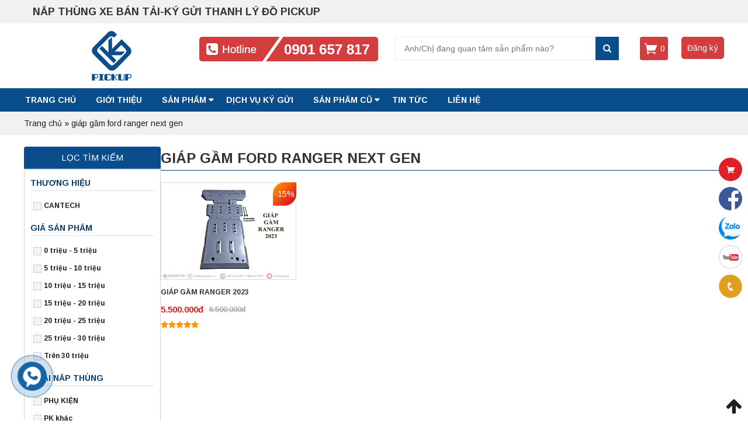

--- FILE ---
content_type: text/html; charset=UTF-8
request_url: https://kyguidopickup.com/tu-khoa/giap-gam-ford-ranger-next-gen/
body_size: 12106
content:
<!DOCTYPE html>
<html lang="vi">
<head>
	<meta charset="UTF-8">
		<meta name="viewport" content="width=device-width, initial-scale=1">
		    <link rel="icon" type="image/png" href="https://kyguidopickup.com/wp-content/uploads/2019/06/loho.png" />
    	<script>(function(html){html.className = html.className.replace(/\bno-js\b/,'js')})(document.documentElement);</script>

	<!-- This site is optimized with the Yoast SEO plugin v14.2 - https://yoast.com/wordpress/plugins/seo/ -->
	<title>giáp gầm ford ranger next gen</title>
	<meta name="robots" content="index, follow" />
	<meta name="googlebot" content="index, follow, max-snippet:-1, max-image-preview:large, max-video-preview:-1" />
	<meta name="bingbot" content="index, follow, max-snippet:-1, max-image-preview:large, max-video-preview:-1" />
	<meta property="og:locale" content="vi_VN" />
	<meta property="og:type" content="article" />
	<meta property="og:title" content="giáp gầm ford ranger next gen" />
	<meta property="og:url" content="https://kyguidopickup.com/tu-khoa/giap-gam-ford-ranger-next-gen/" />
	<meta property="og:site_name" content="Chuyên Nắp Thùng Xe Bán Tải|Uy Tín Chất Lượng Hàng Đầu|Pickup Auto" />
	<meta property="og:image" content="https://kyguidopickup.com/wp-content/uploads/2019/06/nap-thung-cu-fullbox.jpg" />
	<meta property="og:image:width" content="630" />
	<meta property="og:image:height" content="472" />
	<meta name="twitter:card" content="summary" />
	<script type="application/ld+json" class="yoast-schema-graph">{"@context":"https://schema.org","@graph":[{"@type":"WebSite","@id":"https://kyguidopickup.com/#website","url":"https://kyguidopickup.com/","name":"Chuy\u00ean N\u1eafp Th\u00f9ng Xe B\u00e1n T\u1ea3i|Uy T\u00edn Ch\u1ea5t L\u01b0\u1ee3ng H\u00e0ng \u0110\u1ea7u|Pickup Auto","description":"Cung C\u1ea5p, L\u1eafp \u0110\u1eb7t K\u00fd G\u1eedi N\u1eafp Th\u00f9ng Xe B\u00e1n T\u1ea3i M\u1edbi - C\u0169 Uy T\u00edn H\u00e0ng \u0110\u1ea7u T\u1ea1i Tp HCM v\u00e0 H\u00e0 N\u1ed9i. \u0110a D\u1ea1ng M\u1eabu N\u1eafp Th\u00f9ng Cho Ranger, Colorado, Navara, BT50, Triton, Hilux, Dmax. H\u1ee3p T\u00e1c V\u1edbi C\u1eeda H\u00e0ng To\u00e0n Qu\u1ed1c. Hotline O9O1657817.","potentialAction":[{"@type":"SearchAction","target":"https://kyguidopickup.com/?s={search_term_string}","query-input":"required name=search_term_string"}],"inLanguage":"vi"},{"@type":"CollectionPage","@id":"https://kyguidopickup.com/tu-khoa/giap-gam-ford-ranger-next-gen/#webpage","url":"https://kyguidopickup.com/tu-khoa/giap-gam-ford-ranger-next-gen/","name":"gi\u00e1p g\u1ea7m ford ranger next gen","isPartOf":{"@id":"https://kyguidopickup.com/#website"},"breadcrumb":{"@id":"https://kyguidopickup.com/tu-khoa/giap-gam-ford-ranger-next-gen/#breadcrumb"},"inLanguage":"vi"},{"@type":"BreadcrumbList","@id":"https://kyguidopickup.com/tu-khoa/giap-gam-ford-ranger-next-gen/#breadcrumb","itemListElement":[{"@type":"ListItem","position":1,"item":{"@type":"WebPage","@id":"https://kyguidopickup.com/","url":"https://kyguidopickup.com/","name":"Trang ch\u1ee7"}},{"@type":"ListItem","position":2,"item":{"@type":"WebPage","@id":"https://kyguidopickup.com/tu-khoa/giap-gam-ford-ranger-next-gen/","url":"https://kyguidopickup.com/tu-khoa/giap-gam-ford-ranger-next-gen/","name":"gi\u00e1p g\u1ea7m ford ranger next gen"}}]}]}</script>
	<!-- / Yoast SEO plugin. -->


<link rel='dns-prefetch' href='//code.jquery.com' />
<link rel="alternate" type="application/rss+xml" title="Dòng thông tin Chuyên Nắp Thùng Xe Bán Tải|Uy Tín Chất Lượng Hàng Đầu|Pickup Auto &raquo;" href="https://kyguidopickup.com/feed/" />
<link rel="alternate" type="application/rss+xml" title="Dòng phản hồi Chuyên Nắp Thùng Xe Bán Tải|Uy Tín Chất Lượng Hàng Đầu|Pickup Auto &raquo;" href="https://kyguidopickup.com/comments/feed/" />
<link rel="alternate" type="application/rss+xml" title="Nguồn cấp Chuyên Nắp Thùng Xe Bán Tải|Uy Tín Chất Lượng Hàng Đầu|Pickup Auto &raquo; giáp gầm ford ranger next gen Tag" href="https://kyguidopickup.com/tu-khoa/giap-gam-ford-ranger-next-gen/feed/" />
<link rel='stylesheet' id='wp-block-library-css'  href='https://kyguidopickup.com/wp-includes/css/dist/block-library/style.min.css' type='text/css' media='all' />
<link rel='stylesheet' id='contact-form-7-css'  href='https://kyguidopickup.com/wp-content/plugins/contact-form-7/includes/css/styles.css' type='text/css' media='all' />
<link rel='stylesheet' id='woocommerce-layout-css'  href='https://kyguidopickup.com/wp-content/plugins/woocommerce/assets/css/woocommerce-layout.css' type='text/css' media='all' />
<link rel='stylesheet' id='woocommerce-smallscreen-css'  href='https://kyguidopickup.com/wp-content/plugins/woocommerce/assets/css/woocommerce-smallscreen.css' type='text/css' media='only screen and (max-width: 768px)' />
<link rel='stylesheet' id='woocommerce-general-css'  href='https://kyguidopickup.com/wp-content/plugins/woocommerce/assets/css/woocommerce.css' type='text/css' media='all' />
<style id='woocommerce-inline-inline-css' type='text/css'>
.woocommerce form .form-row .required { visibility: visible; }
</style>
<link rel='stylesheet' id='yith-wcan-frontend-css'  href='https://kyguidopickup.com/wp-content/plugins/yith-woocommerce-ajax-product-filter-premium/assets/css/frontend.css' type='text/css' media='all' />
<style id='yith-wcan-frontend-inline-css' type='text/css'>
.widget .widget-title.with-dropdown {position: relative; cursor: pointer;}
                    .widget .widget-title.with-dropdown .widget-dropdown { border-width: 0; width: 22px; height: 22px; background: url(https://kyguidopickup.com/wp-content/plugins/yith-woocommerce-ajax-product-filter-premium/assets/images/select-arrow.png) top 0px right no-repeat; background-size: 95% !important; position: absolute; top: 0; right: 0;}
                    .widget .widget-title.with-dropdown.open .widget-dropdown {background-position: bottom 15px right;}
</style>
<link rel='stylesheet' id='bootstrap-css'  href='https://kyguidopickup.com/wp-content/themes/RTG/assets/extensions/css/bootstrap.min.css' type='text/css' media='all' />
<link rel='stylesheet' id='font-awesome-css'  href='https://kyguidopickup.com/wp-content/themes/RTG/assets/extensions/css/font-awesome.min.css' type='text/css' media='all' />
<style id='font-awesome-inline-css' type='text/css'>
[data-font="FontAwesome"]:before {font-family: 'FontAwesome' !important;content: attr(data-icon) !important;speak: none !important;font-weight: normal !important;font-variant: normal !important;text-transform: none !important;line-height: 1 !important;font-style: normal !important;-webkit-font-smoothing: antialiased !important;-moz-osx-font-smoothing: grayscale !important;}
</style>
<link rel='stylesheet' id='font-icofont-css'  href='https://kyguidopickup.com/wp-content/themes/RTG/assets/extensions/css/icofont.min.css' type='text/css' media='all' />
<link rel='stylesheet' id='slick-css'  href='https://kyguidopickup.com/wp-content/themes/RTG/assets/extensions/css/slick.min.css' type='text/css' media='all' />
<link rel='stylesheet' id='jquery-ui-base-css'  href='//code.jquery.com/ui/1.12.1/themes/base/jquery-ui.css' type='text/css' media='all' />
<link rel='stylesheet' id='xzoom-css'  href='https://kyguidopickup.com/wp-content/themes/RTG/assets/extensions/css/xzoom.css' type='text/css' media='all' />
<link rel='stylesheet' id='rt-social-css'  href='https://kyguidopickup.com/wp-content/themes/RTG/assets/css/social.css' type='text/css' media='all' />
<link rel='stylesheet' id='rt-main-css'  href='https://kyguidopickup.com/wp-content/themes/RTG/assets/css/main.css' type='text/css' media='all' />
<style id='rt-main-inline-css' type='text/css'>
.quick-alo-phone.quick-alo-green .quick-alo-ph-circle-fill,.quick-alo-phone.quick-alo-green .quick-alo-ph-img-circle,.phone__show {background-color:#3f3f3f;}.quick-alo-phone.quick-alo-green.quick-alo-hover .quick-alo-ph-img-circle,.quick-alo-phone.quick-alo-green:hover .quick-alo-ph-img-circle {background-color:#1564a7;}
</style>
<link rel='stylesheet' id='rt-custom-main-css'  href='https://kyguidopickup.com/wp-content/themes/RTG/assets/css/custom-main.css' type='text/css' media='all' />
<link rel='stylesheet' id='rt-news-css'  href='https://kyguidopickup.com/wp-content/themes/RTG/assets/css/news.css' type='text/css' media='all' />
<link rel='stylesheet' id='rt-widget-css'  href='https://kyguidopickup.com/wp-content/themes/RTG/assets/css/widget.css' type='text/css' media='all' />
<link rel='stylesheet' id='rt-woo-css'  href='https://kyguidopickup.com/wp-content/themes/RTG/assets/css/woo.css' type='text/css' media='all' />
<link rel='stylesheet' id='rt-custom-woo-css'  href='https://kyguidopickup.com/wp-content/themes/RTG/assets/css/custom-woo.css' type='text/css' media='all' />
<link rel='stylesheet' id='rt-media-css'  href='https://kyguidopickup.com/wp-content/themes/RTG/assets/css/media.css' type='text/css' media='all' />
<script type='text/javascript' src='https://kyguidopickup.com/wp-includes/js/jquery/jquery.min.js' id='jquery-core-js'></script>
<script type='text/javascript' src='https://kyguidopickup.com/wp-includes/js/jquery/jquery-migrate.min.js' id='jquery-migrate-js'></script>
<script type='text/javascript' src='https://kyguidopickup.com/wp-content/themes/RTG/assets/extensions/js/xzoom.js' id='xzoom-js'></script>
<link rel="https://api.w.org/" href="https://kyguidopickup.com/wp-json/" />
<link rel="stylesheet" href="https://kyguidopickup.com/wp-content/plugins/count-per-day/counter.css" type="text/css" />
 <meta name="google-site-verification" content="3INDkhxztdqHOFtvh8vZzA1j4YzClKNGBsOkhCYRmVo" /><!-- Global site tag (gtag.js) - Google Analytics -->
<script async src="https://www.googletagmanager.com/gtag/js?id=UA-146935283-1"></script>
<script>
  window.dataLayer = window.dataLayer || [];
  function gtag(){dataLayer.push(arguments);}
  gtag('js', new Date());

  gtag('config', 'UA-146935283-1');
</script><!-- Google Tag Manager -->
<script>(function(w,d,s,l,i){w[l]=w[l]||[];w[l].push({'gtm.start':
new Date().getTime(),event:'gtm.js'});var f=d.getElementsByTagName(s)[0],
j=d.createElement(s),dl=l!='dataLayer'?'&l='+l:'';j.async=true;j.src=
'https://www.googletagmanager.com/gtm.js?id='+i+dl;f.parentNode.insertBefore(j,f);
})(window,document,'script','dataLayer','GTM-5456TBG');</script>
<!-- End Google Tag Manager -->	<noscript><style>.woocommerce-product-gallery{ opacity: 1 !important; }</style></noscript>
	</head>

<body data-rsssl=1 class="archive tax-product_tag term-giap-gam-ford-ranger-next-gen term-936 woocommerce woocommerce-page woocommerce-no-js yith-wcan-pro group-blog hfeed has-sidebar" itemscope itemtype="https://schema.org/WebPage">
<div class="site__container full w1200">
	<header class="site__header" role="banner">
		
		
				<div class="rt__header">
			<div class="container">
				<div id="rt-widget-text-6" class="widget rt_widget rt_textwidget">            <div class="classic-text-widget"><p>NẮP THÙNG XE BÁN TẢI-KÝ GỬI THANH LÝ ĐỒ PICKUP</p>
</div>
        </div><div id="custom_html-5" class="widget_text widget widget_custom_html"><div class="textwidget custom-html-widget"><meta name="google-site-verification" content="3INDkhxztdqHOFtvh8vZzA1j4YzClKNGBsOkhCYRmVo" />
<meta name="p:domain_verify" content="e73843f399a8312d7458040462f892d0"/>
<!-- Google tag (gtag.js) - Google Analytics -->
<script async src="https://www.googletagmanager.com/gtag/js?id=G-ZX355FX7LV">
</script>
<script>
  window.dataLayer = window.dataLayer || [];
  function gtag(){dataLayer.push(arguments);}
  gtag('js', new Date());

  gtag('config', 'G-ZX355FX7LV');
</script>
<meta name="p:domain_verify" content="e73843f399a8312d7458040462f892d0"/>
<!-- Google Tag Manager -->
<script>(function(w,d,s,l,i){w[l]=w[l]||[];w[l].push({'gtm.start':
new Date().getTime(),event:'gtm.js'});var f=d.getElementsByTagName(s)[0],
j=d.createElement(s),dl=l!='dataLayer'?'&l='+l:'';j.async=true;j.src=
'https://www.googletagmanager.com/gtm.js?id='+i+dl;f.parentNode.insertBefore(j,f);
})(window,document,'script','dataLayer','GTM-MGDT6WM5');</script>
<!-- End Google Tag Manager --></div></div>			</div>
		</div>
				<div class="layout__header fix__logo--modifi">
					<div class="site-branding">
			<div class="container">
				<div class="row">
					<div class="logo">
																										<a href="https://kyguidopickup.com/" title="Chuyên Nắp Thùng Xe Bán Tải|Uy Tín Chất Lượng Hàng Đầu|Pickup Auto" >
								<img src="https://kyguidopickup.com/wp-content/uploads/2019/06/loho.png" alt="Chuyên Nắp Thùng Xe Bán Tải|Uy Tín Chất Lượng Hàng Đầu|Pickup Auto">
							</a>
																										<div class="site-title hidden"><a href="https://kyguidopickup.com/">Chuyên Nắp Thùng Xe Bán Tải|Uy Tín Chất Lượng Hàng Đầu|Pickup Auto</a></div>
															<p class="site-description hidden">Cung Cấp, Lắp Đặt Ký Gửi Nắp Thùng Xe Bán Tải Mới &#8211; Cũ Uy Tín Hàng Đầu Tại Tp HCM và Hà Nội. Đa Dạng Mẫu Nắp Thùng Cho Ranger, Colorado, Navara, BT50, Triton, Hilux, Dmax. Hợp Tác Với Cửa Hàng Toàn Quốc. Hotline O9O1657817.</p>
												</div>

					
					<div class="rt_hotline">
												<a href="tel:"><img src="https://kyguidopickup.com/wp-content/uploads/2019/06/hotline.png" alt=""></a>
					</div>
					<div class="rt_seach">
						<form role="search" method="get" class="woocommerce-product-search" action="https://kyguidopickup.com/">
	<label class="screen-reader-text" for="woocommerce-product-search-field-0">Tìm kiếm:</label>
	<input type="search" id="woocommerce-product-search-field-0" class="search-field" placeholder="Anh/Chị đang quan tâm sản phẩm nào?" value="" name="s" />
	<button type="submit" class="search-submit"><i class="fa fa-search" aria-hidden="true"></i><span class="screen-reader-text">Search</span></button>
	<input type="hidden" name="post_type" value="product" />
</form>
					</div>
					<div class="rt_cart">
												<!-- <a href="https://kyguidopickup.com/gio-hang/"><i class="fa fa-shopping-cart"></i></a> -->
						<div class="shop-cart">    
    <a class="cart-contents" href="https://kyguidopickup.com/gio-hang/" title="View your shopping cart">0</a>
  <div class="shop-item"><div class="widget_shopping_cart_content"></div></div></div>						

					</div>
					
<!-- <a href="#0" class="cd-popup-trigger">Đăng ký dự án</a> -->
  <div id="whole-sale" class="item-head price ">
                  <button class="cd-popup-trigger" type="button">Đăng ký</button>
  </div>

   <div class="cd-popup cd-popup1" role="alert">
    <div class="cd-popup-container">

    <div class="content_popub">
      <div class="content_form">
         <div role="form" class="wpcf7" id="wpcf7-f789-o1" lang="vi" dir="ltr">
<div class="screen-reader-response" aria-live="polite"></div>
<form action="/tu-khoa/giap-gam-ford-ranger-next-gen/#wpcf7-f789-o1" method="post" class="wpcf7-form" enctype="multipart/form-data" novalidate="novalidate">
<div style="display: none;">
<input type="hidden" name="_wpcf7" value="789" />
<input type="hidden" name="_wpcf7_version" value="5.1.9" />
<input type="hidden" name="_wpcf7_locale" value="vi" />
<input type="hidden" name="_wpcf7_unit_tag" value="wpcf7-f789-o1" />
<input type="hidden" name="_wpcf7_container_post" value="0" />
</div>
<div class="form__popup">
<h4>Đăng ký ký gửi</h4>
<div class="des__form">Lưu ý: “Để đảm bảo uy tín, chất lượng mong Quý khách điền đúng, đủ thông tin sản phẩm. Trân trọng cảm ơn!”.
</div>
<div class="form__inner">
<h5>Thông tin liên hệ của bạn</h5>
<p><label>Họ tên (*) </label><span class="wpcf7-form-control-wrap text-415"><input type="text" name="text-415" value="" size="40" class="wpcf7-form-control wpcf7-text" aria-invalid="false" /></span></p>
<p><label>Địa chỉ (*) </label><span class="wpcf7-form-control-wrap text-414"><input type="text" name="text-414" value="" size="40" class="wpcf7-form-control wpcf7-text" aria-invalid="false" /></span></p>
<p><label>Số điện thoại  (*)</label><span class="wpcf7-form-control-wrap tel-498"><input type="tel" name="tel-498" value="" size="40" class="wpcf7-form-control wpcf7-text wpcf7-tel wpcf7-validates-as-tel" aria-invalid="false" /></span></p>
<p><label>Mô tả tình trạng sản phẩm( VD: không trầy xước, xước nhẹ, ...) (*) </label><span class="wpcf7-form-control-wrap text-719"><input type="text" name="text-719" value="" size="40" class="wpcf7-form-control wpcf7-text" aria-invalid="false" /></span></p>
<p><label>Giá muốn thanh lý( VD: 6 triệu, ...) (*) </label><span class="wpcf7-form-control-wrap text-819"><input type="text" name="text-819" value="" size="40" class="wpcf7-form-control wpcf7-text" aria-invalid="false" /></span></p>
<p><label>HÌnh ảnh sản phẩm( Yêu càu chụp 5 ảnh: logo, mặt ngoài, mặt trong, tổng quan nắp. cả xe) (*) </label><span class="wpcf7-form-control-wrap upload-file-521"><input type="file" name="upload-file-521" size="40" class="wpcf7-form-control wpcf7-file" accept=".jpg,.jpeg,.png,.gif,.pdf,.doc,.docx,.ppt,.pptx,.odt,.avi,.ogg,.m4a,.mov,.mp3,.mp4,.mpg,.wav,.wmv" aria-invalid="false" /></span></p>
<div class="button__submit">
<input type="submit" value="Gửi đi" class="wpcf7-form-control wpcf7-submit" /> <span>Điền thông tin đầy đủ</span>
</div>
</div>
</div>
<div class="wpcf7-response-output wpcf7-display-none" aria-hidden="true"></div></form></div>
              <a href="#0" class="cd-popup-close img-replace">Close</a>
      </div>
     
    </div>

     <!--paste content end-->

    </div>
    <!-- cd-popup-container -->
   </div>





<!-- POPUP END -->
  				</div><!-- .row -->
			</div><!-- .container -->
		</div><!-- .site-branding -->
		
	<nav id="site__navigation" class="main__navigation">
		<div class="container">
			<div class="row">
									<div class="vertical-mega-menu hidden">
						<button id="mega-menu-toggle" type="button" class="rt-navbar-toggle hidden-md">
							<span class="screen-reader-text sr-only">Toggle navigation</span>
							<span class="icon-bar bar1"></span>
							<span class="icon-bar bar2"></span>
							<span class="icon-bar bar3"></span>
						</button>
					</div>
				
				<div class="primary-menu-container visible-lg col-lg-12"><ul id="primary-menu" class="primary-menu menu clearfix"><li id="menu-item-1104" class="menu-item menu-item-type-custom menu-item-object-custom menu-item-home menu-item-1104"><a href="https://kyguidopickup.com/">Trang chủ</a></li>
<li id="menu-item-900" class="menu-item menu-item-type-post_type menu-item-object-page menu-item-900"><a href="https://kyguidopickup.com/gioi-thieu/">GIỚI THIỆU</a></li>
<li id="menu-item-1275" class="menu-item menu-item-type-taxonomy menu-item-object-product_cat menu-item-has-children menu-item-1275"><a href="https://kyguidopickup.com/danh-muc/san-pham/">SẢN PHẨM</a>
<ul class="sub-menu">
	<li id="menu-item-1043" class="menu-item menu-item-type-taxonomy menu-item-object-product_cat menu-item-1043"><a href="https://kyguidopickup.com/danh-muc/nap-thung-ford-ranger/">NẮP THÙNG FORD RANGER</a></li>
	<li id="menu-item-1044" class="menu-item menu-item-type-taxonomy menu-item-object-product_cat menu-item-1044"><a href="https://kyguidopickup.com/danh-muc/nap-thung-ford-ranger-raptor/">NẮP THÙNG RANGER RAPTOR</a></li>
	<li id="menu-item-1045" class="menu-item menu-item-type-taxonomy menu-item-object-product_cat menu-item-1045"><a href="https://kyguidopickup.com/danh-muc/nap-thung-toyota-hilux/">NẮP THÙNG TOYOTA HILUX</a></li>
	<li id="menu-item-1047" class="menu-item menu-item-type-taxonomy menu-item-object-product_cat menu-item-1047"><a href="https://kyguidopickup.com/danh-muc/nap-thung-chevrolet-colorado/">NẮP THÙNG COLORADO</a></li>
	<li id="menu-item-1048" class="menu-item menu-item-type-taxonomy menu-item-object-product_cat menu-item-1048"><a href="https://kyguidopickup.com/danh-muc/nap-thung-nissan-navara/">NẮP THÙNG NISSAN NAVARA</a></li>
	<li id="menu-item-1049" class="menu-item menu-item-type-taxonomy menu-item-object-product_cat menu-item-1049"><a href="https://kyguidopickup.com/danh-muc/nap-thung-mazda-bt50/">NẮP THÙNG MAZDA BT50</a></li>
	<li id="menu-item-1046" class="menu-item menu-item-type-taxonomy menu-item-object-product_cat menu-item-1046"><a href="https://kyguidopickup.com/danh-muc/nap-thung-mitsubishi-trition/">NẮP THÙNG TRITON</a></li>
	<li id="menu-item-2400" class="menu-item menu-item-type-taxonomy menu-item-object-product_cat menu-item-2400"><a href="https://kyguidopickup.com/danh-muc/san-pham/nap-thung-dmax/">NẮP THÙNG DMAX</a></li>
	<li id="menu-item-1050" class="menu-item menu-item-type-taxonomy menu-item-object-product_cat menu-item-1050"><a href="https://kyguidopickup.com/danh-muc/phu-kien-xe-ban-tai/">PHỤ KIỆN XE BÁN TẢI</a></li>
</ul>
</li>
<li id="menu-item-899" class="menu-item menu-item-type-post_type menu-item-object-page menu-item-899"><a href="https://kyguidopickup.com/dich-vu-ky-gui/">DỊCH VỤ KÝ GỬI</a></li>
<li id="menu-item-1291" class="menu-item menu-item-type-taxonomy menu-item-object-product_cat menu-item-has-children menu-item-1291"><a href="https://kyguidopickup.com/danh-muc/san-pham-cu/">SẢN PHẨM CŨ</a>
<ul class="sub-menu">
	<li id="menu-item-1292" class="menu-item menu-item-type-taxonomy menu-item-object-product_cat menu-item-1292"><a href="https://kyguidopickup.com/danh-muc/san-pham-cu/ford-ranger/">FORD RANGER</a></li>
	<li id="menu-item-1293" class="menu-item menu-item-type-taxonomy menu-item-object-product_cat menu-item-1293"><a href="https://kyguidopickup.com/danh-muc/san-pham-cu/raptor/">RAPTOR</a></li>
	<li id="menu-item-1294" class="menu-item menu-item-type-taxonomy menu-item-object-product_cat menu-item-1294"><a href="https://kyguidopickup.com/danh-muc/san-pham-cu/hilux/">HILUX</a></li>
	<li id="menu-item-1296" class="menu-item menu-item-type-taxonomy menu-item-object-product_cat menu-item-1296"><a href="https://kyguidopickup.com/danh-muc/san-pham-cu/colorado/">COLORADO</a></li>
	<li id="menu-item-1297" class="menu-item menu-item-type-taxonomy menu-item-object-product_cat menu-item-1297"><a href="https://kyguidopickup.com/danh-muc/san-pham-cu/navara/">NAVARA</a></li>
	<li id="menu-item-1298" class="menu-item menu-item-type-taxonomy menu-item-object-product_cat menu-item-1298"><a href="https://kyguidopickup.com/danh-muc/san-pham-cu/bt50/">BT50</a></li>
	<li id="menu-item-1295" class="menu-item menu-item-type-taxonomy menu-item-object-product_cat menu-item-1295"><a href="https://kyguidopickup.com/danh-muc/san-pham-cu/triton/">TRITON</a></li>
</ul>
</li>
<li id="menu-item-1071" class="menu-item menu-item-type-taxonomy menu-item-object-category menu-item-1071"><a href="https://kyguidopickup.com/tin-tuc/">Tin tức</a></li>
<li id="menu-item-784" class="menu-item menu-item-type-post_type menu-item-object-page menu-item-784"><a href="https://kyguidopickup.com/lienhe/">LIÊN HỆ</a></li>
</ul></div>
				
				<div class="hidden-md col-xs-12 pc_mobile">
					
					<div id="menu-toggle" class="mobile-menu-no-search">
						<span id="">Menu</span>
						<button id="" type="button" class="rt-navbar-toggle hidden-md">
							<span class="screen-reader-text sr-only">Toggle navigation</span>
							<span class="icon-bar bar1"></span>
							<span class="icon-bar bar2"></span>
							<span class="icon-bar bar3"></span>
						</button>
					</div>
									</div>

			</div><!-- .row -->
		</div><!-- .container -->
	</nav><!-- #site-navigation -->
		</div>
		
	</header>

	<div id="content" class="site__content clearfix">
			<div class="rt_bre">
				<div class="container">
					<div class="row">
						<a href="https://kyguidopickup.com">Trang chủ</a> &raquo; <span class="current">giáp gầm ford ranger next gen</span>					</div>
				</div>
			</div>
					
							<div class="container">

					<div class="row">
						
						<div id="layout" class="clearfix no__sidebar">

				<div class="box_sidebar sidebar widget__area">
			
					<div class="widget-title">
						Lọc tìm kiếm
					</div>
					<div class="box_atb">
						<div id="yith-woo-ajax-navigation-2" class="widget yith-woocommerce-ajax-product-filter yith-woo-ajax-navigation woocommerce widget_layered_nav with-checkbox"><p class="widget-title">Thương hiệu</p><ul class='yith-wcan-list yith-wcan '></li></li></li></li></li><li ><a  href="https://kyguidopickup.com/shop/?source_id=936&#038;source_tax=product_tag&#038;product_tag=giap-gam-ford-ranger-next-gen&#038;filter_thuong-hieu=cantech">CANTECH</a> <small class="count">1</small><div class="clear"></div></li></li></li></li></li></li></li></li></li></li></li></ul></div><div id="yith-woo-ajax-navigation-3" class="widget yith-woocommerce-ajax-product-filter yith-woo-ajax-navigation woocommerce widget_layered_nav with-checkbox"><p class="widget-title">Giá sản phẩm</p><ul class='yith-wcan-list yith-wcan '><li ><a  href="https://kyguidopickup.com/shop/?source_id=936&#038;source_tax=product_tag&#038;product_tag=giap-gam-ford-ranger-next-gen&#038;filter_gia-san-pham=0-trieu-5-trieu">0 triệu - 5 triệu</a> <small class="count">1</small><div class="clear"></div></li><li ><a  href="https://kyguidopickup.com/shop/?source_id=936&#038;source_tax=product_tag&#038;product_tag=giap-gam-ford-ranger-next-gen&#038;filter_gia-san-pham=5-trieu-10-trieu">5 triệu - 10 triệu</a> <small class="count">1</small><div class="clear"></div></li><li ><a  href="https://kyguidopickup.com/shop/?source_id=936&#038;source_tax=product_tag&#038;product_tag=giap-gam-ford-ranger-next-gen&#038;filter_gia-san-pham=10-trieu-15-trieu">10 triệu - 15 triệu</a> <small class="count">1</small><div class="clear"></div></li><li ><a  href="https://kyguidopickup.com/shop/?source_id=936&#038;source_tax=product_tag&#038;product_tag=giap-gam-ford-ranger-next-gen&#038;filter_gia-san-pham=15-trieu-20-trieu">15 triệu - 20 triệu</a> <small class="count">1</small><div class="clear"></div></li><li ><a  href="https://kyguidopickup.com/shop/?source_id=936&#038;source_tax=product_tag&#038;product_tag=giap-gam-ford-ranger-next-gen&#038;filter_gia-san-pham=20-trieu-25-trieu">20 triệu - 25 triệu</a> <small class="count">1</small><div class="clear"></div></li><li ><a  href="https://kyguidopickup.com/shop/?source_id=936&#038;source_tax=product_tag&#038;product_tag=giap-gam-ford-ranger-next-gen&#038;filter_gia-san-pham=25-trieu-30-trieu">25 triệu - 30 triệu</a> <small class="count">1</small><div class="clear"></div></li><li ><a  href="https://kyguidopickup.com/shop/?source_id=936&#038;source_tax=product_tag&#038;product_tag=giap-gam-ford-ranger-next-gen&#038;filter_gia-san-pham=tren-30-trieu">Trên 30 triệu</a> <small class="count">1</small><div class="clear"></div></li></ul></div><div id="yith-woo-ajax-navigation-4" class="widget yith-woocommerce-ajax-product-filter yith-woo-ajax-navigation woocommerce widget_layered_nav with-checkbox"><p class="widget-title">Loại nắp thùng</p><ul class='yith-wcan-list yith-wcan categories '><li ><a  href="https://kyguidopickup.com/shop/?product_tag=giap-gam-ford-ranger-next-gen&#038;source_id=936&#038;source_tax=product_tag&#038;product_cat=phu-kien">PHỤ KIỆN</a> <small class="count">1</small><div class="clear"></div></li><li ><a  href="https://kyguidopickup.com/shop/?product_tag=giap-gam-ford-ranger-next-gen&#038;source_id=936&#038;source_tax=product_tag&#038;product_cat=pk-khac">PK khác</a> <small class="count">1</small><div class="clear"></div></li></ul></div><div id="yith-woo-ajax-navigation-5" class="widget yith-woocommerce-ajax-product-filter yith-woo-ajax-navigation woocommerce widget_layered_nav with-checkbox"><p class="widget-title">Xuất sứ</p><ul class='yith-wcan-list yith-wcan '><li ><a  href="https://kyguidopickup.com/shop/?source_id=936&#038;source_tax=product_tag&#038;product_tag=giap-gam-ford-ranger-next-gen&#038;filter_gia-san-pham=0-trieu-5-trieu">0 triệu - 5 triệu</a> <small class="count">1</small><div class="clear"></div></li><li ><a  href="https://kyguidopickup.com/shop/?source_id=936&#038;source_tax=product_tag&#038;product_tag=giap-gam-ford-ranger-next-gen&#038;filter_gia-san-pham=5-trieu-10-trieu">5 triệu - 10 triệu</a> <small class="count">1</small><div class="clear"></div></li><li ><a  href="https://kyguidopickup.com/shop/?source_id=936&#038;source_tax=product_tag&#038;product_tag=giap-gam-ford-ranger-next-gen&#038;filter_gia-san-pham=10-trieu-15-trieu">10 triệu - 15 triệu</a> <small class="count">1</small><div class="clear"></div></li><li ><a  href="https://kyguidopickup.com/shop/?source_id=936&#038;source_tax=product_tag&#038;product_tag=giap-gam-ford-ranger-next-gen&#038;filter_gia-san-pham=15-trieu-20-trieu">15 triệu - 20 triệu</a> <small class="count">1</small><div class="clear"></div></li><li ><a  href="https://kyguidopickup.com/shop/?source_id=936&#038;source_tax=product_tag&#038;product_tag=giap-gam-ford-ranger-next-gen&#038;filter_gia-san-pham=20-trieu-25-trieu">20 triệu - 25 triệu</a> <small class="count">1</small><div class="clear"></div></li><li ><a  href="https://kyguidopickup.com/shop/?source_id=936&#038;source_tax=product_tag&#038;product_tag=giap-gam-ford-ranger-next-gen&#038;filter_gia-san-pham=25-trieu-30-trieu">25 triệu - 30 triệu</a> <small class="count">1</small><div class="clear"></div></li><li ><a  href="https://kyguidopickup.com/shop/?source_id=936&#038;source_tax=product_tag&#038;product_tag=giap-gam-ford-ranger-next-gen&#038;filter_gia-san-pham=tren-30-trieu">Trên 30 triệu</a> <small class="count">1</small><div class="clear"></div></li></ul></div><div id="rt_widget_post-5" class="widget rt-widget rt-post-category"><p class="widget-title">Tin tức</p>        <!-- start file -->
        <!-- no slide -->
                <div class="news-widget-1 no-slide ">
                        <div class="featured-post">
                <div class="align-left"><img width="300" height="225" src="https://kyguidopickup.com/wp-content/uploads/2025/10/giap-gam-bao-ve-xe-ban-tai-300x225.jpg" class="attachment-medium size-medium wp-post-image" alt="TẠI SAO CẦN LẮP TẤM GIÁP GẦM BẢO VỆ CHO XE BÁN TẢI?" loading="lazy" srcset="https://kyguidopickup.com/wp-content/uploads/2025/10/giap-gam-bao-ve-xe-ban-tai-300x225.jpg 300w, https://kyguidopickup.com/wp-content/uploads/2025/10/giap-gam-bao-ve-xe-ban-tai-1024x768.jpg 1024w, https://kyguidopickup.com/wp-content/uploads/2025/10/giap-gam-bao-ve-xe-ban-tai-768x576.jpg 768w, https://kyguidopickup.com/wp-content/uploads/2025/10/giap-gam-bao-ve-xe-ban-tai-1536x1152.jpg 1536w, https://kyguidopickup.com/wp-content/uploads/2025/10/giap-gam-bao-ve-xe-ban-tai-600x450.jpg 600w, https://kyguidopickup.com/wp-content/uploads/2025/10/giap-gam-bao-ve-xe-ban-tai.jpg 2048w" sizes="(max-width: 300px) 100vw, 300px" /></div>                <a class="news-title" href="https://kyguidopickup.com/tai-sao-can-lap-tam-giap-gam-bao-ve-cho-xe-ban-tai/">TẠI SAO CẦN LẮP TẤM GIÁP GẦM BẢO VỆ CHO XE BÁN TẢI?</a>
                              </div>
                        <div class="featured-post">
                <div class="align-left"><img width="300" height="225" src="https://kyguidopickup.com/wp-content/uploads/2025/03/Sua-chua-nap-thung-chuyen-nghiep-tai-Thu-Duc-300x225.jpg" class="attachment-medium size-medium wp-post-image" alt="PICKUP AUTO &#8211; Địa Điểm Chuyên Nghiệp Sửa Chữa Nắp Thùng Bán Tải Tại Thủ Đức" loading="lazy" srcset="https://kyguidopickup.com/wp-content/uploads/2025/03/Sua-chua-nap-thung-chuyen-nghiep-tai-Thu-Duc-300x225.jpg 300w, https://kyguidopickup.com/wp-content/uploads/2025/03/Sua-chua-nap-thung-chuyen-nghiep-tai-Thu-Duc-1024x768.jpg 1024w, https://kyguidopickup.com/wp-content/uploads/2025/03/Sua-chua-nap-thung-chuyen-nghiep-tai-Thu-Duc-768x576.jpg 768w, https://kyguidopickup.com/wp-content/uploads/2025/03/Sua-chua-nap-thung-chuyen-nghiep-tai-Thu-Duc-600x450.jpg 600w, https://kyguidopickup.com/wp-content/uploads/2025/03/Sua-chua-nap-thung-chuyen-nghiep-tai-Thu-Duc.jpg 1280w" sizes="(max-width: 300px) 100vw, 300px" /></div>                <a class="news-title" href="https://kyguidopickup.com/pickup-auto-dia-diem-chuyen-nghiep-sua-chua-nap-thung-ban-tai-tai-thu-duc/">PICKUP AUTO &#8211; Địa Điểm Chuyên Nghiệp Sửa Chữa Nắp Thùng Bán Tải Tại Thủ Đức</a>
                              </div>
                        <div class="featured-post">
                <div class="align-left"><img width="300" height="225" src="https://kyguidopickup.com/wp-content/uploads/2025/03/lot-san-cao-su-bang-tai-Ford-Ranger-300x225.jpg" class="attachment-medium size-medium wp-post-image" alt="LÓT SÀN CAO SU BĂNG TẢI FORD RANGER – Giải pháp bảo vệ thùng xe bền bỉ, chống trượt" loading="lazy" srcset="https://kyguidopickup.com/wp-content/uploads/2025/03/lot-san-cao-su-bang-tai-Ford-Ranger-300x225.jpg 300w, https://kyguidopickup.com/wp-content/uploads/2025/03/lot-san-cao-su-bang-tai-Ford-Ranger-1024x767.jpg 1024w, https://kyguidopickup.com/wp-content/uploads/2025/03/lot-san-cao-su-bang-tai-Ford-Ranger-768x575.jpg 768w, https://kyguidopickup.com/wp-content/uploads/2025/03/lot-san-cao-su-bang-tai-Ford-Ranger-600x450.jpg 600w, https://kyguidopickup.com/wp-content/uploads/2025/03/lot-san-cao-su-bang-tai-Ford-Ranger.jpg 1280w" sizes="(max-width: 300px) 100vw, 300px" /></div>                <a class="news-title" href="https://kyguidopickup.com/lot-san-cao-su-bang-tai-ford-ranger-giai-phap-bao-ve-thung-xe-ben-bi-chong-truot/">LÓT SÀN CAO SU BĂNG TẢI FORD RANGER – Giải pháp bảo vệ thùng xe bền bỉ, chống trượt</a>
                              </div>
                        <div class="featured-post">
                <div class="align-left"><img width="300" height="225" src="https://kyguidopickup.com/wp-content/uploads/2025/02/xu-huong-lap-dat-nap-thung-nam-2025-300x225.jpg" class="attachment-medium size-medium wp-post-image" alt="XU HƯỚNG LẮP ĐẶT NẮP THÙNG NĂM 2025 SAU NGHỊ ĐỊNH 168 CÓ HIỆU LỰC" loading="lazy" srcset="https://kyguidopickup.com/wp-content/uploads/2025/02/xu-huong-lap-dat-nap-thung-nam-2025-300x225.jpg 300w, https://kyguidopickup.com/wp-content/uploads/2025/02/xu-huong-lap-dat-nap-thung-nam-2025-1024x768.jpg 1024w, https://kyguidopickup.com/wp-content/uploads/2025/02/xu-huong-lap-dat-nap-thung-nam-2025-768x576.jpg 768w, https://kyguidopickup.com/wp-content/uploads/2025/02/xu-huong-lap-dat-nap-thung-nam-2025-600x450.jpg 600w, https://kyguidopickup.com/wp-content/uploads/2025/02/xu-huong-lap-dat-nap-thung-nam-2025.jpg 1200w" sizes="(max-width: 300px) 100vw, 300px" /></div>                <a class="news-title" href="https://kyguidopickup.com/xu-huong-lap-dat-nap-thung-nam-2025-sau-nghi-dinh-168-co-hieu-luc/">XU HƯỚNG LẮP ĐẶT NẮP THÙNG NĂM 2025 SAU NGHỊ ĐỊNH 168 CÓ HIỆU LỰC</a>
                              </div>
                        <div class="featured-post">
                <div class="align-left"><img width="300" height="225" src="https://kyguidopickup.com/wp-content/uploads/2025/02/Pickup-Auto-dia-diem-uy-tin-tai-Ha-Noi-300x225.jpg" class="attachment-medium size-medium wp-post-image" alt="Pickup Auto – Địa Chỉ Uy Tín Lắp Đặt, Trao Đổi Nắp Thùng Xe Bán Tải Tại Hà Nội Và Các Tỉnh Miền Bắc" loading="lazy" srcset="https://kyguidopickup.com/wp-content/uploads/2025/02/Pickup-Auto-dia-diem-uy-tin-tai-Ha-Noi-300x225.jpg 300w, https://kyguidopickup.com/wp-content/uploads/2025/02/Pickup-Auto-dia-diem-uy-tin-tai-Ha-Noi-1024x768.jpg 1024w, https://kyguidopickup.com/wp-content/uploads/2025/02/Pickup-Auto-dia-diem-uy-tin-tai-Ha-Noi-768x576.jpg 768w, https://kyguidopickup.com/wp-content/uploads/2025/02/Pickup-Auto-dia-diem-uy-tin-tai-Ha-Noi-1536x1152.jpg 1536w, https://kyguidopickup.com/wp-content/uploads/2025/02/Pickup-Auto-dia-diem-uy-tin-tai-Ha-Noi-600x450.jpg 600w, https://kyguidopickup.com/wp-content/uploads/2025/02/Pickup-Auto-dia-diem-uy-tin-tai-Ha-Noi.jpg 2048w" sizes="(max-width: 300px) 100vw, 300px" /></div>                <a class="news-title" href="https://kyguidopickup.com/pickup-auto-dia-chi-uy-tin-lap-dat-trao-doi-nap-thung-xe-ban-tai-tai-ha-noi-va-cac-tinh-mien-bac/">Pickup Auto – Địa Chỉ Uy Tín Lắp Đặt, Trao Đổi Nắp Thùng Xe Bán Tải Tại Hà Nội Và Các Tỉnh Miền Bắc</a>
                              </div>
                  </div>
        <!-- has slide -->
              </div>					</div>
					</div>
	
<div id="primary" class="content__area"><main id="main" class="site__main" role="main">

	<header class="woocommerce-products-header">

		
			<h1 class="woocommerce-products-header__title page-title heading">giáp gầm ford ranger next gen</h1>

		

	</header>

		
			<div class="result_count-ordering clearfix">

			<div class="woocommerce-notices-wrapper"></div>
			</div>

			<ul class="rt__wc woocommerce ">

				
				
					
					<li class="col-lg-3 lg-4-cl col-md-3 md-4-cl col-sm-4 sm-3-cl col-xs-6 xs-2-cl post-3131 product type-product status-publish has-post-thumbnail product_cat-phu-kien product_cat-pk-khac product_tag-giap-gam-ford-ranger-next-gen product_tag-giap-gam-ranger-2023 product_tag-giap-gam-xe-ban-tai instock sale shipping-taxable purchasable product-type-simple">
	<div class="product_item">
		<div class="rt_img">
			<div class="rt-thumb">
	<a class="rt-tooltip" href="https://kyguidopickup.com/san-pham/giap-gam-ranger-2023/" title="GIÁP GẦM RANGER 2023">
					            <img width="2560" height="1921" src="https://kyguidopickup.com/wp-content/uploads/2023/05/Giap-gam-xe-Ranger-2023-scaled.jpg" class="attachment-full size-full wp-post-image" alt="GIÁP GẦM RANGER 2023" loading="lazy" srcset="https://kyguidopickup.com/wp-content/uploads/2023/05/Giap-gam-xe-Ranger-2023-scaled.jpg 2560w, https://kyguidopickup.com/wp-content/uploads/2023/05/Giap-gam-xe-Ranger-2023-300x225.jpg 300w, https://kyguidopickup.com/wp-content/uploads/2023/05/Giap-gam-xe-Ranger-2023-1024x768.jpg 1024w, https://kyguidopickup.com/wp-content/uploads/2023/05/Giap-gam-xe-Ranger-2023-768x576.jpg 768w, https://kyguidopickup.com/wp-content/uploads/2023/05/Giap-gam-xe-Ranger-2023-1536x1152.jpg 1536w, https://kyguidopickup.com/wp-content/uploads/2023/05/Giap-gam-xe-Ranger-2023-2048x1537.jpg 2048w, https://kyguidopickup.com/wp-content/uploads/2023/05/Giap-gam-xe-Ranger-2023-600x450.jpg 600w" sizes="(max-width: 2560px) 100vw, 2560px" />					        </a>
</div>
   
			
<div class="box__content_hover">
	<a class="icc" href="https://kyguidopickup.com/san-pham/giap-gam-ranger-2023/">
		<p>Mã hàng: GG-23<br />
Made in: Cantech<br />
Warranty: 12 tháng<br />
Colors: Đen, Xám</p>
	<div class="rt_add_to_cart clearfix">
			<a href="https://kyguidopickup.com/san-pham/giap-gam-ranger-2023/" class="view_product">Chi tiết</a>
			<a rel="nofollow" href="/tu-khoa/giap-gam-ford-ranger-next-gen/?add-to-cart=3131" data-quantity="1" data-product_id="3131" data-product_sku="GG-23" class="button product_type_simple add_to_cart_button ajax_add_to_cart">Đặt mua</a>		</div>
	</a>

</div>

<span class='percent'>-15%</span>		</div>
		<div class="content">
			<a href="https://kyguidopickup.com/san-pham/giap-gam-ranger-2023/" class="rt_woocommerce_title">GIÁP GẦM RANGER 2023</a>
			<p class="price"><ins> <span>5.500.000đ</span></ins> <del> <span>6.500.000đ</span></del></p>			<div class="star_pro">
				<i class="fa fa-star"></i><i class="fa fa-star"></i><i class="fa fa-star"></i><i class="fa fa-star"></i><i class="fa fa-star"></i>
			</div>
					</div>
	</div>
</li>

				
			</ul>

					<div class="wp-pagenavi wp-pagenavi--1">
		    		</div>
	
				
	</main></div>

	

					

			
					</div><!-- #layout -->
					
				</div>

			</div>

			
		
				
		
	</div><!-- #content -->

	<!-- Customer -->


		<div class="rt_suport">
			<div class="container">
				<div class="row">
		   								<div class="block_why row">
													<div class="block__whyitem col-md-4">
								<div class="images-why">
									<img src="https://kyguidopickup.com/wp-content/uploads/2020/03/a1.png">	
								</div>
								
								<div class="des-why">
									<span>
										Sản phẩm chính hãng									</span>
									<p>Chúng tôi cam kết 100% sản phẩm là<br />
hàng chính hãng, chất lượng cao</p>
								</div>
							</div>
														<div class="block__whyitem col-md-4">
								<div class="images-why">
									<img src="https://kyguidopickup.com/wp-content/uploads/2020/03/a2.png">	
								</div>
								
								<div class="des-why">
									<span>
										Bảo hành chuyên nghiệp									</span>
									<p>Chế độ hậu mãi, chăm sóc khách hàng, hỗ trợ khách hàng trọn đời là phương châm Chúng tôi luôn hướng đến.</p>
								</div>
							</div>
														<div class="block__whyitem col-md-4">
								<div class="images-why">
									<img src="https://kyguidopickup.com/wp-content/uploads/2020/03/a3.png">	
								</div>
								
								<div class="des-why">
									<span>
										Giá tốt nhất việt nam									</span>
									<p>Chúng tôi cam kết 100% giá cả tương xứng giá trị sản phẩm, giá ưu đãi, cạnh tranh.</p>
								</div>
							</div>
												</div>
					 				</div>
			</div>
		</div>


	
<div class="before-footer clear">
	<div class="container">
		<div class="row">
			<div id="before-footer-1" class="rt-before-footer before-footer-1 widget_wrap"><div id="imgpartner-2" class="widget rt_widget img-partner">                <div class="image-partner">
                                                <div class="slide">
                            <div class="image-item">                                
                                <a href=""   title="">
                                                                        <img src="https://kyguidopickup.com/wp-content/uploads/2018/11/dt7.png" alt="" />
                                </a>
                                                            </div>
                        </div>
                                                <div class="slide">
                            <div class="image-item">                                
                                <a href=""   title="">
                                                                        <img src="https://kyguidopickup.com/wp-content/uploads/2018/11/dt6.png" alt="" />
                                </a>
                                                            </div>
                        </div>
                                                <div class="slide">
                            <div class="image-item">                                
                                <a href=""   title="">
                                                                        <img src="https://kyguidopickup.com/wp-content/uploads/2018/11/dt5.png" alt="" />
                                </a>
                                                            </div>
                        </div>
                                                <div class="slide">
                            <div class="image-item">                                
                                <a href=""   title="">
                                                                        <img src="https://kyguidopickup.com/wp-content/uploads/2018/11/dt1.png" alt="" />
                                </a>
                                                            </div>
                        </div>
                                                <div class="slide">
                            <div class="image-item">                                
                                <a href=""   title="">
                                                                        <img src="https://kyguidopickup.com/wp-content/uploads/2018/11/dt8.png" alt="" />
                                </a>
                                                            </div>
                        </div>
                                                <div class="slide">
                            <div class="image-item">                                
                                <a href=""   title="">
                                                                        <img src="https://kyguidopickup.com/wp-content/uploads/2018/11/dt2.png" alt="" />
                                </a>
                                                            </div>
                        </div>
                                        </div>
                                    <script type="text/javascript">
                    jQuery(document).ready(function($) {
                        "use strict";
                        jQuery('#imgpartner-2 .image-partner').slick({
                            infinite: true,
                            speed:2000,
                            autoplay:true,
                            autoplaySpeed: 1500,
                            vertical: false,
                            slidesToShow:6,
                            slidesToScroll:1,
                            arrows:true,
                            prevArrow:
                                        '<div class="slick-prev"></div>',
                            nextArrow:
                                        '<div class="slick-next"></div>',
                            
                            responsive: [
                                {
                                  breakpoint: 768,
                                  settings: {
                                    slidesToShow: 2,
                                    slidesToScroll: 1
                                  }
                                },
                                {
                                  breakpoint: 480,
                                  settings: {
                                    slidesToShow: 2,
                                    slidesToScroll: 1
                                  }
                                }
                              ]
                        });
                    });
                    </script>
                            </div></div>		</div>
	</div>
</div><!-- .bottom-footer -->

	<footer class="site__footer clearfix">
		<div class="support-ultility">
			<div>
								<a target="_blank" href="https://kyguidopickup.com/gio-hang/"><img src="https://kyguidopickup.com/wp-content/uploads/2018/11/icon1.png"></a>
			</div>
			<div>
								 <a target="_blank" href="https://www.facebook.com/pickuplid/"><img src="https://kyguidopickup.com/wp-content/uploads/2018/11/icon2.png"></a>
			</div>
			<div>
								 <a target="_blank" href="https://zalo.me/0901657817"><img src="https://kyguidopickup.com/wp-content/uploads/2018/11/icon3.png"></a>
			</div>
			<div>
								 <a target="_blank" href="https://www.youtube.com/channel/UC5DHqwACcz2q-fPvD5zL-3g?view_as=subscriber"><img src="https://kyguidopickup.com/wp-content/uploads/2018/11/icon4.png"></a>
			</div>
			<div class="rt_phone">
								 <a href="tel:0901657817"><img src="https://kyguidopickup.com/wp-content/uploads/2018/11/icon5.png"></a>
			</div>
		</div>

				
		<div class="container">
			
<div class="footer-row row clear footer-row-4">
	<div id="footer-1" class="rt-footer footer-1 widget_wrap"><div id="rt-widget-text-5" class="widget rt_widget rt_textwidget">            <div class="classic-text-widget"><p class="widget-title">KÝ GỬI ĐỒ PICKUP-NẮP THÙNG XE BÁN TẢI</p>
<p><i class="fa fa-map-marker"></i> Kyguidopickup.com <i class="fa fa-map-marker"></i> Pickupauto.vn<br />
- CS tại Tp HCM: 3 đường 41, Linh Đông, Thủ Đức (kế bên số nhà 1176 Phạm Văn Đồng).<br />
- CS tại Hà Nội: Ngõ 286 Nguyễn Xiển, Tân Triều, Thanh Trì, HN<br />
- CS tại Hải Dương: KM54+100 QL5 Phường Nhị Châu, Tp Hải Dương (Cạnh Go! Hải Dương)<br />
- CS tại Quảng Ninh: Số 46 Dốc Giao Thông, P. Hà Tu, Tp Hạ Long.<br />
Hotline: 0901.657.817 / 0896.657.817<br />
Email: phamlongbien@gmail.com<br />
Website: kyguidopickup.com / Pickupauto.vn</p>
</div>
        </div></div><div id="footer-2" class="rt-footer footer-2 widget_wrap"><div id="custom_html-6" class="widget_text widget widget_custom_html"><div class="textwidget custom-html-widget"><p class="widget-title">Sản phẩm</p></div></div><div id="nav_menu-5" class="widget widget_nav_menu"><div class="menu-thong-tin-lien-he-container"><ul id="menu-thong-tin-lien-he" class="menu"><li id="menu-item-576" class="menu-item menu-item-type-post_type menu-item-object-page menu-item-576"><a href="https://kyguidopickup.com/gioi-thieu/">GIỚI THIỆU</a></li>
<li id="menu-item-771" class="menu-item menu-item-type-taxonomy menu-item-object-category menu-item-771"><a href="https://kyguidopickup.com/tuyen-dung/">Tuyển Dụng</a></li>
<li id="menu-item-579" class="menu-item menu-item-type-post_type menu-item-object-page menu-item-579"><a href="https://kyguidopickup.com/lienhe/">Liên hệ</a></li>
</ul></div></div></div><div id="footer-3" class="rt-footer footer-3 widget_wrap"><div id="custom_html-7" class="widget_text widget widget_custom_html"><div class="textwidget custom-html-widget"><p class="widget-title">Chấp nhận thanh toán</p></div></div><div id="imgqc-2" class="widget rt_widget img-qc">
                <div class="image-adv">
                                                <div class="image-item">
                            <a href="" rel=""  title="">
                                <img src="https://kyguidopickup.com/wp-content/uploads/2019/01/Untitled-10.png" alt="" />
                            </a>
                        </div>
                                        </div>

            </div><div id="imgqc-5" class="widget rt_widget img-qc">
                <div class="image-adv">
                                                <div class="image-item">
                            <a href="" rel=""  title="">
                                <img src="https://kyguidopickup.com/wp-content/uploads/2019/07/Group-1.png" alt="" />
                            </a>
                        </div>
                                        </div>

            </div></div><div id="footer-4" class="rt-footer footer-4 widget_wrap"><div id="custom_html-8" class="widget_text widget widget_custom_html"><div class="textwidget custom-html-widget"><p class="widget-title">LIKE FACEBOOK</p></div></div><div id="facebook-like-widget-3" class="widget rt_widget facebook_like">		<script>(function(d, s, id) {
		  var js, fjs = d.getElementsByTagName(s)[0];
		  if (d.getElementById(id)) return;
		  js = d.createElement(s); js.id = id;
		  js.src = "//connect.facebook.net/vi_VN/all.js#xfbml=1";
		  fjs.parentNode.insertBefore(js, fjs);
		}(document, 'script', 'facebook-jssdk'));</script>
			<div class="fb-like-box" data-href="https://www.facebook.com/pickuplid/" data-height="239" data-width="400" data-colorscheme="light" data-show-faces="true" data-header="false" data-stream="false" allowTransparency="true" ></div>
		</div><div id="countperday_widget-3" class="widget widget_countperday_widget"><h3 class="widget-title">&nbsp;</h3><ul class="cpd"><li class="cpd-l"><span id="cpd_number_getuserall" class="cpd-r">24235391</span>Tổng truy cập:</li><li class="cpd-l"><span id="cpd_number_getusertoday" class="cpd-r">451</span>Hôm nay:</li><li class="cpd-l"><span id="cpd_number_getuserthismonth" class="cpd-r">14759</span>Trong tháng:</li><li class="cpd-l"><span id="cpd_number_getuseronline" class="cpd-r">2</span>Đang online:</li></ul></div><div id="custom_html-2" class="widget_text widget widget_custom_html"><div class="textwidget custom-html-widget"><div id="quick-alo-phoneIcon" class="quick-alo-phone quick-alo-green quick-alo-show">
<div class="tel_phone"><a href="tel:0901657817">0901.657.817</a></div>
&nbsp;
<div class="quick-alo-ph-circle"></div>
<div class="quick-alo-ph-circle-fill"></div>
<a href="tel:0901657817"><div class="quick-alo-ph-img-circle"></div></a>
&nbsp;
</div>
<script src="https://uhchat.net/code.php?f=477361"></script></div></div></div></div><!-- .bottom-footer -->		</div>

		
	</footer><!-- footer -->

	
<div class="copyright clear">
	<div class="container">
		<div class="row">
			<div>
				© Bản quyền thuộc về kyguidopickup.com | Thiết kế bởi webRT.vn			</div>
			<div>
				<div id="nav_menu-8" class="widget widget_nav_menu"><div class="menu-site-footer-container"><ul id="menu-site-footer" class="menu"><li id="menu-item-571" class="menu-item menu-item-type-custom menu-item-object-custom menu-item-home menu-item-571"><a href="https://kyguidopickup.com/">Trang chủ</a></li>
<li id="menu-item-572" class="menu-item menu-item-type-post_type menu-item-object-page menu-item-572"><a href="https://kyguidopickup.com/gioi-thieu/">GIỚI THIỆU</a></li>
<li id="menu-item-898" class="menu-item menu-item-type-post_type menu-item-object-page menu-item-898"><a href="https://kyguidopickup.com/dich-vu-ky-gui/">DỊCH VỤ KÝ GỬI</a></li>
<li id="menu-item-573" class="menu-item menu-item-type-taxonomy menu-item-object-product_cat menu-item-573"><a href="https://kyguidopickup.com/danh-muc/san-pham-ban-chay/">Sản Phẩm Bán Chạy</a></li>
<li id="menu-item-574" class="menu-item menu-item-type-taxonomy menu-item-object-category menu-item-574"><a href="https://kyguidopickup.com/tin-tuc/">Tin tức</a></li>
<li id="menu-item-575" class="menu-item menu-item-type-post_type menu-item-object-page menu-item-575"><a href="https://kyguidopickup.com/lienhe/">Liên hệ</a></li>
</ul></div></div>			</div>
		</div>
	</div>
	
</div>
		
	
<div class="mobile-menu-container">
	<div class="close-menus">
			<img src="https://kyguidopickup.com/wp-content/uploads/2019/06/loho.png" alt="Chuyên Nắp Thùng Xe Bán Tải|Uy Tín Chất Lượng Hàng Đầu|Pickup Auto">
	</div>

	<ul id="moblie-menu" class="mobile-menu"><li class="menu-item menu-item-type-custom menu-item-object-custom menu-item-home menu-item-1104"><a href="https://kyguidopickup.com/">Trang chủ</a></li>
<li class="menu-item menu-item-type-post_type menu-item-object-page menu-item-900"><a href="https://kyguidopickup.com/gioi-thieu/">GIỚI THIỆU</a></li>
<li class="menu-item menu-item-type-taxonomy menu-item-object-product_cat menu-item-has-children menu-item-1275"><a href="https://kyguidopickup.com/danh-muc/san-pham/">SẢN PHẨM</a>
<ul class="sub-menu">
	<li class="menu-item menu-item-type-taxonomy menu-item-object-product_cat menu-item-1043"><a href="https://kyguidopickup.com/danh-muc/nap-thung-ford-ranger/">NẮP THÙNG FORD RANGER</a></li>
	<li class="menu-item menu-item-type-taxonomy menu-item-object-product_cat menu-item-1044"><a href="https://kyguidopickup.com/danh-muc/nap-thung-ford-ranger-raptor/">NẮP THÙNG RANGER RAPTOR</a></li>
	<li class="menu-item menu-item-type-taxonomy menu-item-object-product_cat menu-item-1045"><a href="https://kyguidopickup.com/danh-muc/nap-thung-toyota-hilux/">NẮP THÙNG TOYOTA HILUX</a></li>
	<li class="menu-item menu-item-type-taxonomy menu-item-object-product_cat menu-item-1047"><a href="https://kyguidopickup.com/danh-muc/nap-thung-chevrolet-colorado/">NẮP THÙNG COLORADO</a></li>
	<li class="menu-item menu-item-type-taxonomy menu-item-object-product_cat menu-item-1048"><a href="https://kyguidopickup.com/danh-muc/nap-thung-nissan-navara/">NẮP THÙNG NISSAN NAVARA</a></li>
	<li class="menu-item menu-item-type-taxonomy menu-item-object-product_cat menu-item-1049"><a href="https://kyguidopickup.com/danh-muc/nap-thung-mazda-bt50/">NẮP THÙNG MAZDA BT50</a></li>
	<li class="menu-item menu-item-type-taxonomy menu-item-object-product_cat menu-item-1046"><a href="https://kyguidopickup.com/danh-muc/nap-thung-mitsubishi-trition/">NẮP THÙNG TRITON</a></li>
	<li class="menu-item menu-item-type-taxonomy menu-item-object-product_cat menu-item-2400"><a href="https://kyguidopickup.com/danh-muc/san-pham/nap-thung-dmax/">NẮP THÙNG DMAX</a></li>
	<li class="menu-item menu-item-type-taxonomy menu-item-object-product_cat menu-item-1050"><a href="https://kyguidopickup.com/danh-muc/phu-kien-xe-ban-tai/">PHỤ KIỆN XE BÁN TẢI</a></li>
</ul>
</li>
<li class="menu-item menu-item-type-post_type menu-item-object-page menu-item-899"><a href="https://kyguidopickup.com/dich-vu-ky-gui/">DỊCH VỤ KÝ GỬI</a></li>
<li class="menu-item menu-item-type-taxonomy menu-item-object-product_cat menu-item-has-children menu-item-1291"><a href="https://kyguidopickup.com/danh-muc/san-pham-cu/">SẢN PHẨM CŨ</a>
<ul class="sub-menu">
	<li class="menu-item menu-item-type-taxonomy menu-item-object-product_cat menu-item-1292"><a href="https://kyguidopickup.com/danh-muc/san-pham-cu/ford-ranger/">FORD RANGER</a></li>
	<li class="menu-item menu-item-type-taxonomy menu-item-object-product_cat menu-item-1293"><a href="https://kyguidopickup.com/danh-muc/san-pham-cu/raptor/">RAPTOR</a></li>
	<li class="menu-item menu-item-type-taxonomy menu-item-object-product_cat menu-item-1294"><a href="https://kyguidopickup.com/danh-muc/san-pham-cu/hilux/">HILUX</a></li>
	<li class="menu-item menu-item-type-taxonomy menu-item-object-product_cat menu-item-1296"><a href="https://kyguidopickup.com/danh-muc/san-pham-cu/colorado/">COLORADO</a></li>
	<li class="menu-item menu-item-type-taxonomy menu-item-object-product_cat menu-item-1297"><a href="https://kyguidopickup.com/danh-muc/san-pham-cu/navara/">NAVARA</a></li>
	<li class="menu-item menu-item-type-taxonomy menu-item-object-product_cat menu-item-1298"><a href="https://kyguidopickup.com/danh-muc/san-pham-cu/bt50/">BT50</a></li>
	<li class="menu-item menu-item-type-taxonomy menu-item-object-product_cat menu-item-1295"><a href="https://kyguidopickup.com/danh-muc/san-pham-cu/triton/">TRITON</a></li>
</ul>
</li>
<li class="menu-item menu-item-type-taxonomy menu-item-object-category menu-item-1071"><a href="https://kyguidopickup.com/tin-tuc/">Tin tức</a></li>
<li class="menu-item menu-item-type-post_type menu-item-object-page menu-item-784"><a href="https://kyguidopickup.com/lienhe/">LIÊN HỆ</a></li>
</ul>
</div><!-- .mobile-menu-container -->

	
	<div class="overlay"></div>

	<div class="backtotop"><i class="fa fa-arrow-up" aria-hidden="true"></i></div>

</div><!-- #page -->

<!-- Google Tag Manager (noscript) -->
<noscript><iframe src="https://www.googletagmanager.com/ns.html?id=GTM-WF4LMKL"
height="0" width="0" style="display:none;visibility:hidden"></iframe></noscript>
<!-- End Google Tag Manager (noscript) --> <!-- Google Tag Manager (noscript) -->
<noscript><iframe src="https://www.googletagmanager.com/ns.html?id=GTM-5456TBG"
height="0" width="0" style="display:none;visibility:hidden"></iframe></noscript>
<!-- End Google Tag Manager (noscript) -->	<script type="text/javascript">
		var c = document.body.className;
		c = c.replace(/woocommerce-no-js/, 'woocommerce-js');
		document.body.className = c;
	</script>
	<script type='text/javascript' id='contact-form-7-js-extra'>
/* <![CDATA[ */
var wpcf7 = {"apiSettings":{"root":"https:\/\/kyguidopickup.com\/wp-json\/contact-form-7\/v1","namespace":"contact-form-7\/v1"},"cached":"1"};
/* ]]> */
</script>
<script type='text/javascript' src='https://kyguidopickup.com/wp-content/plugins/contact-form-7/includes/js/scripts.js' id='contact-form-7-js'></script>
<script type='text/javascript' src='https://kyguidopickup.com/wp-content/plugins/woocommerce/assets/js/jquery-blockui/jquery.blockUI.min.js' id='jquery-blockui-js'></script>
<script type='text/javascript' id='wc-add-to-cart-js-extra'>
/* <![CDATA[ */
var wc_add_to_cart_params = {"ajax_url":"\/wp-admin\/admin-ajax.php","wc_ajax_url":"\/?wc-ajax=%%endpoint%%","i18n_view_cart":"Xem gi\u1ecf h\u00e0ng","cart_url":"https:\/\/kyguidopickup.com\/gio-hang\/","is_cart":"","cart_redirect_after_add":"no"};
/* ]]> */
</script>
<script type='text/javascript' src='https://kyguidopickup.com/wp-content/plugins/woocommerce/assets/js/frontend/add-to-cart.min.js' id='wc-add-to-cart-js'></script>
<script type='text/javascript' src='https://kyguidopickup.com/wp-content/plugins/woocommerce/assets/js/js-cookie/js.cookie.min.js' id='js-cookie-js'></script>
<script type='text/javascript' id='woocommerce-js-extra'>
/* <![CDATA[ */
var woocommerce_params = {"ajax_url":"\/wp-admin\/admin-ajax.php","wc_ajax_url":"\/?wc-ajax=%%endpoint%%"};
/* ]]> */
</script>
<script type='text/javascript' src='https://kyguidopickup.com/wp-content/plugins/woocommerce/assets/js/frontend/woocommerce.min.js' id='woocommerce-js'></script>
<script type='text/javascript' id='wc-cart-fragments-js-extra'>
/* <![CDATA[ */
var wc_cart_fragments_params = {"ajax_url":"\/wp-admin\/admin-ajax.php","wc_ajax_url":"\/?wc-ajax=%%endpoint%%","cart_hash_key":"wc_cart_hash_9f4873e21262a7f081db24405ec3573d","fragment_name":"wc_fragments_9f4873e21262a7f081db24405ec3573d"};
/* ]]> */
</script>
<script type='text/javascript' src='https://kyguidopickup.com/wp-content/plugins/woocommerce/assets/js/frontend/cart-fragments.min.js' id='wc-cart-fragments-js'></script>
<script type='text/javascript' id='yith-wcan-script-js-extra'>
/* <![CDATA[ */
var yith_wcan = {"container":".rt__wc.woocommerce ","pagination":".wp-pagenavi","result_count":".woocommerce-result-count","wc_price_slider":{"wrapper":".price_slider","min_price":".price_slider_amount #min_price","max_price":".price_slider_amount #max_price"},"is_mobile":"","scroll_top":".yit-wcan-container","scroll_top_mode":"mobile","change_browser_url":"1","avada":{"is_enabled":false,"sort_count":"ul.sort-count.order-dropdown"},"flatsome":{"is_enabled":false,"lazy_load_enabled":false},"yootheme":{"is_enabled":false}};
var yith_wcan_frontend = {"loader_url":"https:\/\/kyguidopickup.com\/wp-content\/plugins\/yith-woocommerce-ajax-product-filter-premium\/assets\/images\/ajax-loader.gif"};
/* ]]> */
</script>
<script type='text/javascript' src='https://kyguidopickup.com/wp-content/plugins/yith-woocommerce-ajax-product-filter-premium/assets/js/yith-wcan-frontend.min.js' id='yith-wcan-script-js'></script>
<script type='text/javascript' id='yith_wcan_frontend-premium-js-extra'>
/* <![CDATA[ */
var yith_wcan_frontend_premium = {"ajax_wc_price_filter":"no","wc_price_filter_slider":"yes","wc_price_filter_slider_in_ajax":"no","wc_price_filter_dropdown":"no","wc_price_filter_dropdown_style":"open","wc_price_filter_dropdown_widget_class":".widget-title","widget_wrapper_class":".widget","price_filter_dropdown_class":"widget-dropdown","ajax_pagination_enabled":"no","pagination_anchor":".wp-pagenavi a.page-numbers","force_widget_init":""};
/* ]]> */
</script>
<script type='text/javascript' src='https://kyguidopickup.com/wp-content/plugins/yith-woocommerce-ajax-product-filter-premium/assets/js/yith-wcan-frontend-premium.min.js' id='yith_wcan_frontend-premium-js'></script>
<script type='text/javascript' src='https://kyguidopickup.com/wp-content/themes/RTG/assets/extensions/js/slick.min.js' id='slick-js'></script>
<script type='text/javascript' id='rt-main-js-extra'>
/* <![CDATA[ */
var rt_main = {"tooltip_on_off":"","tooltip_image":"","tooltip_title":"","tooltip_price":""};
/* ]]> */
</script>
<script type='text/javascript' src='https://kyguidopickup.com/wp-content/themes/RTG/assets/js/main.js' id='rt-main-js'></script>
<script type='text/javascript' src='https://kyguidopickup.com/wp-includes/js/wp-embed.min.js' id='wp-embed-js'></script>

</body>
</html>


--- FILE ---
content_type: text/css; charset=UTF-8
request_url: https://kyguidopickup.com/wp-content/themes/RTG/assets/css/news.css
body_size: 2646
content:
/* style post */
/* News post*/
.list .news-post { margin-bottom: 10px; overflow: hidden; }
.list .news-post p { text-align: justify; }
.list .news-post .news-title { color: #0083ca; font-size: 15px; text-align: left; }
.list .news-post .more-link { display: none; font-size: 13px; color: #0083ca; }
.list .news-post .post-thumbnail { overflow: hidden; }

/*content_style_1*/
.content_style_1 .news-post { width: 100%; float: left; }
.content_style_1 .news-post .post-thumbnail { width: 25%; float: left; margin-right: 10px; }
.content_style_1 .news-post:nth-child(2n+1) { clear: both; }

/*content_style_2*/
.content_style_2 .left, .content_style_2 .right { margin-bottom: 10px; }
.content_style_2 .news-post .post-thumbnail { width: 25%; float: left; margin-right: 10px; }
.content_style_2 .news-post .more-link { display: none; }
.content_style_2 .news-post-big .post-thumbnail { width: 100%; margin-right: 0; }
.content_style_2 .news-post-big .post-thumbnail img { width: 100%; float: none; margin: 0; }
.content_style_2 .news-post-big .more-link { font-size: 12px; color: #fff; font-weight: 600; background: #2b2d42; padding: 5px; display: inline-block; }

/*content_style_3*/
.content_style_3 .news-post { margin: 15px 0; padding: 15px 0; border-bottom: 1px dashed #eee; width: 100%; }
.content_style_3 .news-post .post-thumbnail { width: 30%; float: left; }
.content_style_3 .news-post .content { width: 68%; float: right; }
.content_style_3 .news-post .more-link { font-size: 12px; color: #fff; font-weight: 600; background: #2b2d42; padding: 5px; display: inline-block; }
.content_style_3 .news-post:first-child { margin-top: 0; }

/*content_style_4*/
.content_style_4 .list-news { margin: 0 -10px; }
.content_style_4 .list-news .news-post { width: 25%; float: left; padding: 0 10px; }
.content_style_4 .list-news .news-post .box { border: 1px solid #e4e4e4; }
.content_style_4 .list-news .news-post .box .post-thumbnail img { width: 100%; border: none; border-bottom: 1px solid #e4e4e4; }
.content_style_4 .list-news .news-post .box .content { padding: 10px; text-align: center; }
.content_style_4 .list-news .news-post .more-link { display: inline-block; background: #0f85b9; color: #fff; padding: 5px 10px; border-radius: 10px; border: 3px solid #31b5e5; }
.content_style_4 .list-news:nth-child(4n+1) { clear: both; }

/*content_style_5*/
.content_style_5 .news-post { width: 50%; float: left; margin-bottom: 10px; }
.content_style_5 .news-post .post-thumbnail { width: 25%; float: left; margin-right: 10px; }
.content_style_5 .news-post-big { padding-right: 25px; }
.content_style_5 .news-post-big .box { position: relative; padding: 3px; border: 1px solid #e4e4e4; overflow: hidden; }
.content_style_5 .news-post-big .box .post-thumbnail { width: 100%; margin-right: 0; }
.content_style_5 .news-post-big .box .post-thumbnail img { width: 100%; float: none; margin: 0; padding: 0; border: none; }
.content_style_5 .news-post-big .box .news-title { position: absolute; bottom: 3px; left: 0; padding: 15px 10px; width: 100%; background: rgba(34, 34, 34, 0.62); margin-bottom: 0; color: #fff; }

/* post */
/*.rt__news .new__list .news-post { border-bottom: 1px solid #cccccc; padding: 10px 0; margin-bottom: 10px; }
.rt__news .new__list .news-post .rt-post-info { border-top: 1px solid #cccccc; border-bottom: 1px solid #cccccc; padding: 10px 0; margin-bottom: 10px; }
.rt__news .new__list .news-post .rt-post-info span { margin-right: 30px; }
.rt__news .new__list .news-post .title { font-size: 15px; font-weight: 600; }
.rt__news .new__list .news-post .rt-post-image { width: 30%; float: left; }
.rt__news .new__list .news-post .rt-post-content { width: 69%; float: right; }
.rt__news .new__list .news-post .more-link { font-size: 12px; color: #fff; font-weight: 600; background: #00aced; padding: 5px; display: inline-block; }
*/
/* related-post */
.related__post ul { padding: 0; margin: 0; }
.related__post ul li { list-style: inside; }
.related__post ul li a { color: #333; font-size: 15px; font-weight: 600; }

.thumbnail-left { float: left; width: 35%; margin-right: 10px; }

/* post */
.date_time_post {float: left;width: 11%;padding: 0 2%;text-align: center;}
.date_time_post .mon{font-weight: 600;font-size: 17px;color: #9a9692;}
.date_time_post  .date_times {font-size: 32px;font-weight: 600;border-top: 5px dashed #ebe9eb;display: inline-block;margin-top: 10px;color: #666669;}
.overlay {position: absolute;bottom: 0;left: 0;right: 0;background-color: #1111114f;overflow: hidden;width: 100%;height: 100%;-webkit-transform: scale(0);transition: .3s ease;}
.texts {position: absolute;top: 50%;left: 50%;transform: translate(-50%, -50%);-ms-transform: translate(-50%, -50%);text-align: center;}
.texts a {color: #ffffff;font-size: 16px;}
/* style-1 */
.new__list-1 {overflow: hidden;clear: both;}
.new__list-1 .news-post{margin-bottom: 20px;}
.new__list-1 .rt-post-image{display: table;width: 100%;table-layout: fixed;height: 200px;overflow: hidden;position: relative;overflow: hidden;}
.new__list-1 .rt-post-image > a {text-align: center;display: table-cell;position: relative;vertical-align: middle;height: 100%;width: 100%;line-height: 0;transition: all 400ms ease-in-out;-moz-transition: all 400ms ease-in-out;-web-transition: all 400ms ease-in-out;}
.new__list-1 .rt-post-image > a > img{width: 100%;height: 200px;/*max-height: 150px;*/margin: 0 auto;object-fit: cover;position: relative;-webkit-transition: -webkit-transform 0.5s ease;-moz-transition: -moz-transform 0.5s ease;transition: transform 0.5s ease;}
.new__list-1 .rt-post-content {padding: 10px ;}
.new__list-1 .rt-post-content h3{margin: 0 0 5px 0;}
.new__list-1 .rt-post-content h3 a{font-size: 15px;display: block;line-height: 22px;text-transform: uppercase;}
.new__list-1 .rt-post-content span{color: #8f8f8f;font-size: 13px;}
.new__list-1 .rt-post-content p{font-size: 14px;line-height: 22px;text-align: justify;}
.new__list-1 .rt-post-content a.view-post{color: #2489da;display: inline-block;text-decoration: underline;}
.new__list-1 .news-post .rt-post-image:hover .overlay {transform: scale(1);}
.new__list-1 .news-post .rt-post-image:hover .overlay {transform: scale(1);}
.more-link{display: none;}
/* style 2*/
.new__list-2 .news-post {margin-bottom: 60px;overflow: hidden;clear: both;}
.new__list-2 .news-post .rt-post-info {margin-bottom: 10px;}
.new__list-2 .news-post .rt-post-info span {margin-right: 20px;color: #666;font-size: 12px;}
.new__list-2 .news-post .rt-post-info span a{color: #666;font-size: 12px; }
.new__list-2 .news-post .title {font-size: 20px;font-weight: 600;line-height: 30px;}
.new__list-2 .news-post .rt-post-image {/*width: calc(100% - 44*/% - 11%);float: left;position: relative;    width: calc(100% - 44%);}
.new__list-2 .news-post .rt-post-image  a img{width: 100%;height: 300px;object-fit: cover;}
.new__list-2 .news-post .rt-post-content {width: calc(100% - 48% - 11%);float: right;border-bottom: 1px solid #ccc;padding-bottom: 15px;}
.new__list-2 .news-post .rt-post-content p{text-align: justify;line-height: 24px;color: #919191;margin: 0;}
.new__list-2 .news-post .more-link {font-size: 12px;color: #fff;font-weight: 400;background: #2b2d42;padding: 5px;display: inline-block;display: none;}
/* style 3 */
.new__list-3 .news-post .post__info {clear: both;}
.new__list-3 .news-post .post__info .right_info {width: 88%;float: left;padding-top: 10px;}
.new__list-3 .news-post {margin-bottom: 60px;overflow: hidden;clear: both;}
.new__list-3 .news-post .rt-post-info {margin-bottom: 10px;}
.new__list-3 .news-post .rt-post-info span {margin-right: 20px;color: #666;font-size: 12px;}
.new__list-3 .news-post .rt-post-info span a{color: #666;font-size: 12px; }
.new__list-3 .news-post .title {font-size: 20px;font-weight: 600;line-height: 30px;}
.new__list-3 .news-post .rt-post-image {margin: 10px 0;position: relative;}
.new__list-3 .news-post .rt-post-image  a img{width: 100%;height: 300px;object-fit: cover;}
.new__list-3 .news-post .rt-post-content {border-bottom: 1px solid #ccc;padding-bottom: 15px;}
.new__list-3 .news-post .rt-post-content p{text-align: justify;line-height: 24px;color: #919191;margin: 0;}
.new__list-3 .news-post .more-link {font-size: 12px;color: #fff;font-weight: 400;background: #2489da;padding: 5px;display: inline-block;}

/*# sourceMappingURL=news.css.map */


/*# sourceMappingURL=news.css.map */

/*
box_atb
*/
.box_atb {
    padding: 14px 10px 0;
    border: 1px solid #d5d5d5;

}
.box_mobile_filter {
    clear: both;
    position: relative;
    justify-content: flex-start;
    display: flex;
    flex-wrap: wrap
 }
.box_mobile_filter .with-checkbox {
    width: 48%;
}
.box_mobile_filter .with-checkbox:nth-child(3) {
    min-width: 117px;
    width: 48%;
}
.sidebar .box_mobile_filter .with-checkbox {
    margin: 0px 2px 5px 2px !important;
}
.box_mobile_filter .with-checkbox a,
.rt-result-count .woocommerce-ordering {
    margin: 0px !important;
}
.rt-result-count {
    padding: 10px !important;
}
.box_mobile_filter .with-checkbox .widget-title,
.box__mobile .list-cat,
.rt-result-count,
.box_mobile_filter #yith-woo-ajax-navigation-sort-by-2 .widget-title .widget-dropdown {
    /*display: none !important;*/
}
.box_mobile_filter #yith-woo-ajax-navigation-sort-by-2 .widget-title {
    display: block !important;
    color: #838383;
    margin: 0px;
    padding: 11px 20px 11px 5px;
    border: 1px solid #cecece;
    border-radius: 0px;
    background: transparent url(../images/select-arrow.png) top 15px right no-repeat;
    font-size: 12px;
    font-weight: normal;
    text-transform: initial;
}
.box_mobile_filter #yith-woo-ajax-navigation-sort-by-2 .widget-title.with-dropdown.open {
    background: transparent url(../images/select-arrow.png) bottom 15px right no-repeat;
}
.box_mobile_filter #yith-woo-ajax-navigation-sort-by-2 .orderby {
    border: 1px solid #cecece;
    padding: 10px 0px;
    display: none;
    position: absolute;
    top: 37px;
    right: 0px;
    left: 0px;
    z-index: 99999;
    background: #fff;
}
.box_mobile_filter #yith-woo-ajax-navigation-sort-by-2 .orderby li {
    list-style: none;
    padding: 5px 5px;
    border-bottom: 1px solid transparent;
    border-top: 1px solid transparent;
    margin: 0px;
}
.box_mobile_filter .with-checkbox .yith-wcan-select li {
    padding: 5px !important;
}
.box_mobile_filter #yith-woo-ajax-navigation-sort-by-2 .orderby li a {
    color: #838383;
}
.box_mobile_filter .with-checkbox .yit-wcan-select-open {
    padding: 10px 20px 10px 5px;
    font-size: 13px;
    font-weight: 500;
}
.box_mobile_filter .with-checkbox .yith-wcan-select li a {
    font-weight: 500;
}
.box_mobile_filter .with-checkbox .orderby li a,
.box_mobile_filter .with-checkbox .yith-wcan-select li a {
    font-size: 15px;
}
.box_mobile_filte .yith-woocommerce-ajax-product-filter.with-checkbox ul li a:before {
    margin-right: 0px !important;
}
.sidebar .box_mobile_filter .widget .yith-wcan-select-wrapper {
    position: absolute !important;
    top: 37px;
    opacity: 0;
}
.box_mobile_filter .prdctfltr-widget {
    width: 32.3333%;
    float: left;
    clear: none;
    margin: 0 1% 20px 0 !important;
}
.sidebar .box_mobile_filter  .widget.prdctfltr-widget .widget-title {
    margin: 0;
    border: 1px solid #ddd;
    text-transform: none;
    color: #333;
    font-size: 14px;
    text-align: center;
    font-weight: 500;
    border-radius: 0;
    line-height: 30px;
    padding: 0;
}
.sidebar .box_mobile_filter  .prdctfltr-down:before {
    font-size: 9px;
    /*margin-right: 8px;*/
}
.sidebar .box_mobile_filter .prdctfltr-up:before {
    font-size: 9px;
    /*margin-right: 8px;*/
}

.sidebar .box_mobile_filter  .widget.prdctfltr-widget .prdctfltr_add_scroll {
	position: absolute;
    width: 100%;
    z-index: 9999;
    /* height: 120px; */
    left: 0;
    background: #fff;
    display: none;
    border: solid 1px #d00;
    padding: 10px;
    margin-top: 2px;
}
.sidebar .box_mobile_filter  .widget > div {
	position: inherit !important;
}
.box_mobile_filter  .prdctfltr_woocommerce.pf_default .prdctfltr_woocommerce_ordering {
	position: inherit !important;
}
.box_mobile_filter  .prdctfltr_woocommerce .prdctfltr_filter {
	position: inherit;
}
.box_mobile_filter .prdctfltr-down,.box_mobile_filter  .prdctfltr-up {
	display: inline-block !important;
}
.sidebar .box_mobile_filter .widget.prdctfltr-widget .prdctfltr_filter label {
	float: left;
	width: 48%;
}
.sidebar .box_mobile_filter .widget.prdctfltr-widget .prdctfltr_filter label:nth-child(2n) {
	float: right;
}
.prdctfltr-down, .prdctfltr-up {
	display: none;
}
/*.prdctfltr_down {
    display: none !important;
}
.prdctfltr_down.prdctfltr_down_block {
    display: block !important;
}*/
.prdctfltr-shop .prdctfltr_down {
    display: none;
}
.yith-wcan-list,
.yith-wcan-list li,
.product-cats,
.product-cats li,
.yith-wcan-select-wrapper ul.yith-wcan-select.yith-wcan li {
    list-style: none !important;
}
.yith-wcan-list li,
.product-cats li {
    line-height: 30px;
    font-size: 12px;
    font-weight: 600;

}
.wp-pagenavi ul li {
    padding-top: 30px;
}
.container .sidebar .box_atb .widget-title,
.container .sidebar .widget .widget-title {
    background: none;
    color: #083e71;
    font-size: 14px;
    font-weight: 600;
    text-transform: uppercase;
    text-align: left;
    border-bottom: 1px solid #dedede;
    line-height: initial;
    margin: 0 0 10px 0;
    padding: 0 0 5px;
}
.product-cats,
.sidebar .widget {
    margin-bottom: 15px !important;
}
.product-cats li a:before {
    content: "";
    display: inline-block;
}
.yith-woocommerce-ajax-product-filter.with-checkbox ul li a:before,
.product-cats li a:before {
    background-image: none !important; 
    width: 14px !important;
    height: 14px !important;
    margin-right: 4px !important;
    border: 1px solid #ccc !important;
    background: #f3f3f3 !important;
    vertical-align: middle !important;
}
.yith-woocommerce-ajax-product-filter.with-checkbox ul li a.active:before,
.yith-woocommerce-ajax-product-filter.with-checkbox ul li a.chosen:before,
.yith-woocommerce-ajax-product-filter.with-checkbox ul li.active a:before,
.yith-woocommerce-ajax-product-filter.with-checkbox ul li.chosen a:before,
.yith-woocommerce-ajax-product-filter.with-checkbox ul.orderby li a.active:before,
.yith-woocommerce-ajax-product-filter.with-checkbox ul.orderby li a.chosen:before,
.yith-woocommerce-ajax-product-filter.with-checkbox ul.orderby li.active a:before,
.yith-woocommerce-ajax-product-filter.with-checkbox ul.orderby li.chosen a:before,
.product-cats li .active_check:before,
.widget_layered_nav.with-checkbox .chosen::before{
  background: url(../images/checkboxicon.png) center center / 10px no-repeat !important;
}
.sidebar .count {
    margin-left: 8px;
    font-size: 13px;
    font-weight: 500;
    color: #333!important;
    opacity: 1;
    border-radius: 0;
    display: inline-block;
    height: 15px;
    line-height: 15px;
    padding: 0 2px;
    border: 1px solid #888;
    vertical-align: text-bottom;
    min-width: 12px;
    text-align: center;
    display: none !important;
}
.woocommerce-page .widget_layered_nav .yith-wcan-select-wrapper ul li.chosen a, 
.woocommerce-page .widget_layered_nav .yith-wcan-select-wrapper ul li.chosen a{
    background: none !important;
}
.yith-wcan-select-wrapper ul.yith-wcan-select.yith-wcan li:hover, .woocommerce-page .widget_layered_nav .yith-wcan-select-wrapper ul li.chosen {
    box-shadow: none !important;
    border: none !important;
}
.box_sidebar  .widget-title {
    background: #0a4d8d;
    color: #fff;
    font-size: 15px;
    text-transform: uppercase;
    font-weight: 400;
    border-radius: 4px 4px 0 0;
    text-align: center;
    margin-bottom: 1px;
    padding: 6px 5px;
}
.yith-woocommerce-ajax-product-filter.with-checkbox ul li a.active:before, .yith-woocommerce-ajax-product-filter.with-checkbox ul li a.chosen:before, .yith-woocommerce-ajax-product-filter.with-checkbox ul li.active a:before, .yith-woocommerce-ajax-product-filter.with-checkbox ul li.chosen a:before, .yith-woocommerce-ajax-product-filter.with-checkbox ul.orderby li a.active:before, .yith-woocommerce-ajax-product-filter.with-checkbox ul.orderby li a.chosen:before, .yith-woocommerce-ajax-product-filter.with-checkbox ul.orderby li.active a:before, .yith-woocommerce-ajax-product-filter.with-checkbox ul.orderby li.chosen a:before, .product-cats li .active_check:before, .widget_layered_nav.with-checkbox .chosen::before {
    background: url(images/checkboxicon.png) center center / 10px no-repeat !important;
}

@media (min-width: 1025px) {
    .archive .no__sidebar .content__area {
      width: 80% !important;
    }
}




--- FILE ---
content_type: text/css; charset=UTF-8
request_url: https://kyguidopickup.com/wp-content/themes/RTG/assets/css/custom-woo.css
body_size: 1760
content:

ul.woocommerce li.product .product_item .rt_woocommerce_title, ul.rt__wc li.product .product_item .rt_woocommerce_title{
    font-size: 12px !important;
    line-height: 22px;
    height: 22px;
    overflow: hidden;
    font-weight: 600;
    margin: 10px 0 6px 0;
    text-align: left;
    text-transform: uppercase;
    color: #333;

}

.woocommerce #respond input#submit, .woocommerce a.button, .woocommerce button.button, .woocommerce input.button{
	/*display: none;*/
}

/*
product
*/
ul.woocommerce  {
	margin: 0 -5px;
}
ul.woocommerce li.product, ul.rt__wc li.product {
	padding-left: 10px;
	padding-right: 10px;
}
.archive ul.woocommerce,.single ul.woocommerce{
    margin: 0 -5px !important;
}
ul.rt__wc li.product,.archive .woocommerce li{
    padding: 0 5px !important;
}
ul.woocommerce li.product .product_item .rt-thumb, ul.rt__wc li.product .product_item .rt-thumb {
    display: table;
    width: 100%;
    table-layout: fixed;
    height: 165px;
    overflow: hidden;
    position: relative;
    overflow: hidden;
    background: #fff;
    border: 1px solid #ddd;
}
ul.woocommerce li.product .product_item .rt-thumb a , ul.rt__wc li.product .product_item .rt-thumb a {
	    text-align: center;
    display: table-cell;
    position: relative;
    vertical-align: middle;
    height: 100%;
    width: 100%;
    line-height: 0;
    transition: all 400ms ease-in-out;
    -moz-transition: all 400ms ease-in-out;
    -web-transition: all 400ms ease-in-out;	
}
ul.woocommerce li.product .product_item .rt-thumb a img, ul.rt__wc li.product .product_item .rt-thumb a img {
    width: 100%;
    object-fit: fill;
    height: 165px;
    -webkit-transition: -webkit-transform 0.5s ease;
    -moz-transition: -moz-transform 0.5s ease;
    transition: transform 0.5s ease;
}
ul.woocommerce li.product .product_item .price, ul.rt__wc li.product .product_item .price {
    overflow: hidden;
    text-align: left;
}
.star_pro {
    text-align: left;
}
.star_pro i {
    color: #ff9600;
}
.term-description {
    clear: both;
}
.rt_add_to_cart  .icc {
    display: none !important;
}
.home .rt_add_to_cart  .icc {
    display: inline-block;
}
.box__related__pro {
    display: none;
}
.single-product .box__related__pro {
    display: block;
 /*   overflow: hidden;*/
}
ul.woocommerce li.product .product_item .price del, ul.rt__wc li.product .product_item .price del{
    float: left;
    width: 41%;
    margin-top: 0px;
    padding-left: 10px;

}
ul.woocommerce li.product .product_item .price ins, ul.rt__wc li.product .product_item .price ins {
    text-decoration: none;
    float: left;
}
ul.woocommerce li.product .product_item .price ins span, ul.rt__wc li.product .product_item .price ins span {
    font-size: 15px;
}
ul.woocommerce li.product .product_item .price del, ul.rt__wc li.product .product_item .price del {
	text-decoration: line-through;
    color: #919191;
    font-size: 13px;
    font-weight: 400;
}
ul.woocommerce li.product .product_item .rt_add_to_cart a.view_product, ul.rt__wc li.product .product_item .rt_add_to_cart a.view_product {
width: 40%;
}
ul.woocommerce li.product .product_item .rt_add_to_cart a.add_to_cart_button ,
ul.woocommerce li.product .product_item .rt_add_to_cart a.product_type_simple  {
    width: 40%;
    background: #0a4d8d!important;
    line-height: 30px;
    font-weight: 500;
}
.percent{
    position: absolute;
    right: 0px;
    top: 0px;
    width: 40px;
    height: 40px;
    line-height: 40px;
    display: inline-block;
    background: url(images/sale.png)no-repeat;
    color: #fff;
    text-align: center;
}
.rt_img{
    position: relative;
}
.rt_img .box__content_hover{
    top: 0%;
    left: 0;
    padding: 10px;
    position: absolute;
    text-align: center;
    /* transform: translateY(20%); */
    /* -webkit-transform: translateY(20%); */
    -moz-transform: translateY(20%);
    width: 100%;
    height: 100%;
    transition: all 0.3s ease-out 0s;
    opacity: 0;
    visibility: hidden;
    background: rgba(0, 0, 0, 0.5);
}
.box__content_hover {
/*      top: 15%;
    left: 0;
    position: absolute;
    text-align: center;
    transform: translateY(100%);
    -webkit-transform: translateY(100%);
    -moz-transform: translateY(100%);
    width: 100%;
    transition: all 0.3s ease-out 0s;
    opacity: 0;
    visibility: hidden;  */
}
.box__content_hover p {
    color: #fff;
    font-size: 14px;
    text-align: left;
    line-height: 25px;
    max-height: 100px;
    overflow: hidden;
}

.rt_img:hover .box__content_hover{
    opacity: 1;
    visibility: visible;
}
.rt_img .rt_add_to_cart a.view_product{
font-size: 14px !important;
    background: #e01f26 !important;
    line-height: 30px !important;
    padding: 0 !important;
    float: none !important;
}
.rt_img .rt_add_to_cart a.add_to_cart_button, .rt_img .rt_add_to_cart a.added_to_cart, .rt_img .rt_add_to_cart a.ajax_add_to_cart{
    /*text-indent: -9999px !important;*/
    /*width: 40px !important;*/
    /*line-height: 40px !important;*/
    text-align: center !important;
    color: #fff !important;
    /*border-radius: 100% !important;*/
    background: #e01f26 !important;
    padding: 0 !important;
    position: relative !important;
    float: none !important;
    font-size: 15px !important;
}
.rt_img .rt_add_to_cart a.add_to_cart_button:after, .rt_img .rt_add_to_cart a.added_to_cart:after, .rt_img .rt_add_to_cart a.ajax_add_to_cart:after{
/*    font-family: 'FontAweSome';
    content: "\f217";
    color: #fff;
    position: absolute;
    text-indent: 0;
    top: 0;
    left: 0;
    right: 0;*/
}
.woocommerce li.product .rt-thumb > a:after{
    content: "";
    position: absolute;
    top: 0;
    left: 0;
    right: 0;
    width: 100%;
    height: 100%;
    background: none;
}
/* .woocommerce li.product .rt-thumb:hover > a:after{
    background: rgba(0, 0, 0, 0.51);
} */
.product_home_slide .woocommerce{
    margin: 0 -10px;
}
.product_home_slide li.product{
    margin-bottom: 0 !important;
}
.product_home_slide .woocommerce .product_item{
    padding: 0 !important;
    border: none !important;
}
.product_home_slide .slick-slider .slick-prev{
    background: url(images/left.png);
    width: 33px;
    height: 65px;
    text-indent: -9999px;
    left: 0;
}
.product_home_slide .slick-slider .slick-next{
    background: url(images/right.png);
    width: 33px;
    height: 65px;
    text-indent: -9999px;
    right: 0;
}
.box__related__pro .slick-slider .slick-prev{
    background: url(images/left.png);
    width: 33px;
    height: 65px;
    text-indent: -9999px;
    left: -5px;
}
.box__related__pro .slick-slider .slick-next{
    background: url(images/right.png);
    width: 33px;
    height: 65px;
    text-indent: -9999px;
    right: -5px;
}
.related .slick-slider .slick-prev{
    background: url(images/left.png);
    width: 33px;
    height: 65px;
    text-indent: -9999px;
    left: -5px;
}
.related .slick-slider .slick-next{
    background: url(images/right.png);
    width: 33px;
    height: 65px;
    text-indent: -9999px;
    right: -5px;
}
.woocommerce div.product .woocommerce-tabs .panel{
    margin: 0 !important;
}
.list-unstyled{
    border-bottom: 1px solid #ccc;
    margin-bottom: 15px;
}
.list-unstyled a{
    position: relative;
}
.list-unstyled a:after{
/*    content: "";
    position: absolute;
    width: 59px;
    height: 3px;
    background: #e01f26;
    bottom: -2px;
    left: 0;*/
}
.rt_woocommerce-product-gallery .slick-slider .slick-next:before{
    left: 7px;
}
.single-product.woocommerce .rt-summary .product_title{
    font-size: 20px;
    font-weight: 700;
    line-height: 24px;
}
.rt_woocommerce_single_product_summary p.price{
    margin: 0;
}
.woocommerce div.product p.price .rt_price_text{
    font-size: 14px !important;
    color: #333 !important;
}
.woocommerce div.product p.price .rt_single_regular_price{
    font-size: 14px !important;
    color: #333 !important;
    text-decoration: line-through;
}
.woocommerce div.product p.price .rt_single_sale_price{
    font-size: 20px !important;
    color: #ef0000 !important;
    font-weight: 700 !important;
}
.woocommerce div.product p.price .rt_single_sale_price span{
    font-size: 14px;
    font-weight: 400;
    color: #333;
}
.woocommerce div.product p.price .no_sale{
    font-size: 20px !important;
    color: #ef0000 !important;
    font-weight: 700 !important;
}
.rt-woocommerce-product-gallery-figure .vertival{
border: 1px solid #ddd;
}
.rt-woocommerce-product-gallery-figure .xzoom-thumbs{
/*    width: 100px;
    float: left;*/
}
.rt-woocommerce-product-gallery-figure .xzoom-thumbs .slick-prev,.rt-woocommerce-product-gallery-figure .xzoom-thumbs .slick-next{
    display: none !important;
}
.rt-woocommerce-product-gallery-figure .xzoom-thumbs .xzoom{
    margin-bottom: 10px;
}
.rt_msp{
    font-weight: 400;
    line-height: 24px;
    margin-bottom: 0;
}
.rt_msp span{
    font-weight: 700;
    width: 140px;
    display: inline-block;
}
.woocommerce table.shop_attributes{
    border: none;
    margin-bottom: 0;
    display: none;
}
.woocommerce table.shop_attributes th{
    padding: 0;
    line-height: 24px;
    border:none;
    width: 140px;
    background: none !important;
}
.woocommerce table.shop_attributes td{
    font-style: inherit;
    border:none;
    line-height: 24px;
    background: none !important;
}
.woocommerce table.shop_attributes td p{
    padding: 0;
}
.box-cart {
    overflow: hidden;
    padding-bottom: 19px;
}
.box-cart .images-why{
    width: 42px;
    float: left;
}
.box-cart .des-why{
    width: calc(100% - 52px);
    float: right;
}
.box-cart .des-why p{
    margin-bottom: 0;
}
.box-cart .block__whyitem{
    float: left;
    width: 33.33%;
}
.box-hotline span {
    display: block;
    padding-left: 20px;
    background: url(images/icon_ic.png)left center no-repeat;
    color: #2e3553;
    font-size: 15px;
    margin-bottom: 10px;
}

.box-hotline a{
    font-size: 38px;
    color: #2e3553;
    font-weight: 600;
}
.box-hotline p{
    margin-bottom: 0;
}
.woocommerce div.product form.cart{
    margin-bottom: 0px;
}
/*
box__like__share
*/
.box__like__share {
    padding: 15px 0;
    border-bottom: 1px solid #ddd;
    margin-bottom: 15px;
}
.woocommerce-product-details__short-description p {
    font-size: 14px;
    line-height: 26px;
    color: #555555;
}
.content__pop p {
    color: #000;
    line-height: 26px;
    font-weight: 600;
}
.woocommerce-product-details__short-description p {
    color: #000;
}
/*
boxx__price
*/
.boxx__price {
    overflow: hidden;
    clear: both;
    padding: 15px 0;
    border-top: 1px solid #ddd;
    border-bottom: 1px solid #ddd;
    margin-bottom: 20px;
}
.boxx__price .pri_pri {
    float: left;
    width: 50%;
}
.boxx__price .box__car {
    width: 48%;
    float: right;
}
.sidebar .rt-thumb a img{
    width: 100% !important;
    height: 75px !important;
    object-fit: cover !important;
    max-height: 75px !important;
}

--- FILE ---
content_type: application/x-javascript; charset=UTF-8
request_url: https://kyguidopickup.com/wp-content/themes/RTG/assets/js/main.js
body_size: 1136
content:
(function($) {
    "use strict";

    var nav = $('.layout__header');
    
    $(window).scroll(function () {
        if ($(this).scrollTop() > 136) {
            nav.addClass("f-nav");
        } else {
            nav.removeClass("f-nav");
        }
    });
    // backtop functions
    $( '.backtotop' ).on( 'click', function () {
      $( 'html, body' ).animate( { scrollTop: 0 }, 800 );
      return false;
    });

    $( window ).on( 'scroll', function () {
      if ( $( this ).scrollTop() > 100 ) {
        $( '.backtotop' ).fadeIn( 1000, function() {
          $( 'span' , this ).fadeIn( 100 );
        });
      } else {
        $( '.backtotop' ).fadeOut( 1000, function() {
          $( 'span' , this ).fadeOut( 100 );
        });
      }
    });
    // end function backtop
    // menu top
    $('.mobile-menu .menu-item-has-children, .vertical-mega-mobile-menu .menu-item-has-children').prepend('<i class="fa fa-angle-down"></i>');

    $('.mobile-menu .menu-item-has-children > i, .vertical-mega-mobile-menu .menu-item-has-children > i').click(function(event) {
      $(this).parent().toggleClass('active');
    });

    $('#menu-toggle, .mobile-menu-container .close-menu').click(function(event) {
       $('.site__container').toggleClass('mobile-menu-active');
    });

    $('#mega-menu-toggle, .vertical-mega-mobile-menu .close-menu').click(function(event) {
       $('.site__container').toggleClass('vertical-mega-mobile-menu-active');
    });

    $('.site__container .overlay').click(function(event) {
        $('.site__container').removeClass('vertical-mega-mobile-menu-active');
    });

    $('.site__container .overlay').click(function(event) {
        $('.site__container').removeClass('mobile-menu-active');
    });

    // menu sidebar 
    var MenuChildren = $( '.sidebar .menu-item-has-children' );
    $( ".sidebar .menu-item-has-children" ).addClass( "hover__menu" );
    
    // add product
    // Increase
    jQuery(document).on('click', '.qty-plus', function(e) {
      e.preventDefault();
      var quantityInput = jQuery(this).parents('.quantity').find('input.qty'),
        newValue = parseInt(quantityInput.val(), 10) + 1,
        maxValue = quantityInput.data('max') ? parseInt(quantityInput.data('min'), 10) : 9999999999;

      if ( newValue <= maxValue ) {
        quantityInput.val(newValue);
        quantityInput.change();
      }
    });

    // Decrease
    jQuery(document).on('click', '.qty-minus', function(e) {
      e.preventDefault();
      var quantityInput = jQuery(this).parents('.quantity').find('input.qty'),
        newValue = parseInt(quantityInput.val(), 10) - 1,
        minValue = quantityInput.data('min') ? parseInt(quantityInput.data('min'), 10) : 1;

      if ( newValue >= minValue ) {
        quantityInput.val(newValue);
        quantityInput.change();
      }
    });

    // tooltip product
    if ( rt_main.tooltip_on_off ) {
        $('.site__main').tooltip({
            track: true,
            items: '[data-tooltip]',
            content: function() {
                var tooltip_json = $(this).data( 'tooltip' );
                var title = $(this).parent( '.product_item' ).find('.rt_woocommerce_title').text();
                var price = $(this).parent( '.product_item' ).find('.price').html();
                var html = '';

                if ( rt_main.tooltip_image ) {
                    html += '<div class="tooltip_image"><img src="' + tooltip_json.image + '" alt=""></div>';
                }

                if ( rt_main.tooltip_title ) {
                    html +=  '<div class="tooltip_title">' + title + '</div>';
                }

                if ( rt_main.tooltip_price ) {
                    html += '<div class="tooltip_price">' + price + '</div>';
                }

                return html;
            }
        });
    }
    
    $('.product_home_slide .woocommerce').slick({
      dots: false,
      infinite: false,
      speed: 300,
      autoplay:true,
      slidesToShow: 5,
      slidesToScroll: 1,
      responsive: [
        {
          breakpoint: 1024,
          settings: {
            slidesToShow: 2,
            slidesToScroll: 1,
            infinite: true,
            dots: false
          }
        },
        {
          breakpoint: 600,
          settings: {
            slidesToShow: 2,
            slidesToScroll: 1
          }
        },
        {
          breakpoint: 480,
          settings: {
            slidesToShow: 2,
            slidesToScroll: 1
          }
        }
        // You can unslick at a given breakpoint now by adding:
        // settings: "unslick"
        // instead of a settings object
      ]
    });

    // $('.single-product .rt__wc').slick({
    //   dots: false,
    //   infinite: false,
    //   speed: 300,
    //   autoplay:true,
    //   slidesToShow: 4,
    //   slidesToScroll: 1,
    //   responsive: [
    //     {
    //       breakpoint: 1024,
    //       settings: {
    //         slidesToShow: 2,
    //         slidesToScroll: 1,
    //         infinite: true,
    //         dots: false
    //       }
    //     },
    //     {
    //       breakpoint: 600,
    //       settings: {
    //         slidesToShow: 2,
    //         slidesToScroll: 1
    //       }
    //     },
    //     {
    //       breakpoint: 480,
    //       settings: {
    //         slidesToShow: 2,
    //         slidesToScroll: 1
    //       }
    //     }
    //     // You can unslick at a given breakpoint now by adding:
    //     // settings: "unslick"
    //     // instead of a settings object
    //   ]
    // });
  //open popup
  $('.cd-popup-trigger').on('click', function(event){
    event.preventDefault();
    $('.cd-popup1').addClass('is-visible');
  });
  
  //close popup
  $('.cd-popup1').on('click', function(event){
    if( $(event.target).is('.cd-popup-close') || $(event.target).is('.cd-popup1') ) {
      event.preventDefault();
      $(this).removeClass('is-visible');
    }
  });
  //close popup when clicking the esc keyboard button
  $(document).keyup(function(event){
      if(event.which=='27'){
        $('.cd-popup1').removeClass('is-visible');
      }
    });

})(jQuery);

